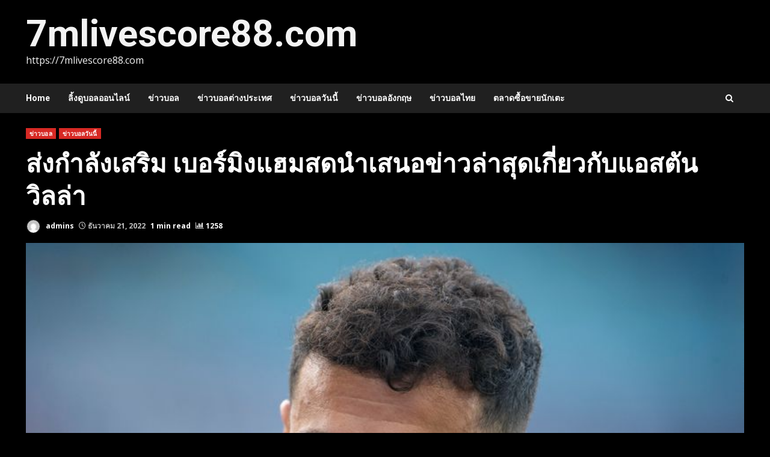

--- FILE ---
content_type: text/html; charset=UTF-8
request_url: https://7mlivescore88.com/%E0%B8%AA%E0%B9%88%E0%B8%87%E0%B8%81%E0%B9%8D%E0%B8%B2%E0%B8%A5%E0%B8%B1%E0%B8%87%E0%B9%80%E0%B8%AA%E0%B8%A3%E0%B8%B4%E0%B8%A1/
body_size: 20091
content:
<!doctype html>
<html lang="th">
<head>
    <meta charset="UTF-8">
    <meta name="viewport" content="width=device-width, initial-scale=1">
    <link rel="profile" href="https://gmpg.org/xfn/11">

    <meta name='robots' content='index, follow, max-image-preview:large, max-snippet:-1, max-video-preview:-1' />

	<!-- This site is optimized with the Yoast SEO plugin v21.8.1 - https://yoast.com/wordpress/plugins/seo/ -->
	<title>ส่งกําลังเสริม มีความรวดเร็วเพราะดูจะออกสตาร์ตนัดแรกที่วิลล่า</title>
	<meta name="description" content="ส่งกําลังเสริม เขายังไม่ได้ลงเล่นภายใต้การคุมทีมของ เอเมรี่ แต่สามารถลงสนามในเกมกับลิเวอร์พูลได้ เนื่องจากตอนนี้เขาได้กลับมาฝึกซ้อม" />
	<link rel="canonical" href="https://7mlivescore88.com/ส่งกําลังเสริม/" />
	<meta property="og:locale" content="th_TH" />
	<meta property="og:type" content="article" />
	<meta property="og:title" content="ส่งกําลังเสริม มีความรวดเร็วเพราะดูจะออกสตาร์ตนัดแรกที่วิลล่า" />
	<meta property="og:description" content="ส่งกําลังเสริม เขายังไม่ได้ลงเล่นภายใต้การคุมทีมของ เอเมรี่ แต่สามารถลงสนามในเกมกับลิเวอร์พูลได้ เนื่องจากตอนนี้เขาได้กลับมาฝึกซ้อม" />
	<meta property="og:url" content="https://7mlivescore88.com/ส่งกําลังเสริม/" />
	<meta property="og:site_name" content="7mlivescore88.com" />
	<meta property="article:published_time" content="2022-12-21T15:54:23+00:00" />
	<meta property="article:modified_time" content="2022-12-21T15:57:19+00:00" />
	<meta property="og:image" content="https://7mlivescore88.com/wp-content/uploads/2022/12/ส่งกําลังเสริม.jpg" />
	<meta property="og:image:width" content="810" />
	<meta property="og:image:height" content="539" />
	<meta property="og:image:type" content="image/jpeg" />
	<meta name="author" content="admins" />
	<meta name="twitter:card" content="summary_large_image" />
	<meta name="twitter:label1" content="Written by" />
	<meta name="twitter:data1" content="admins" />
	<meta name="twitter:label2" content="Est. reading time" />
	<meta name="twitter:data2" content="2 นาที" />
	<script type="application/ld+json" class="yoast-schema-graph">{"@context":"https://schema.org","@graph":[{"@type":"WebPage","@id":"https://7mlivescore88.com/%e0%b8%aa%e0%b9%88%e0%b8%87%e0%b8%81%e0%b9%8d%e0%b8%b2%e0%b8%a5%e0%b8%b1%e0%b8%87%e0%b9%80%e0%b8%aa%e0%b8%a3%e0%b8%b4%e0%b8%a1/","url":"https://7mlivescore88.com/%e0%b8%aa%e0%b9%88%e0%b8%87%e0%b8%81%e0%b9%8d%e0%b8%b2%e0%b8%a5%e0%b8%b1%e0%b8%87%e0%b9%80%e0%b8%aa%e0%b8%a3%e0%b8%b4%e0%b8%a1/","name":"ส่งกําลังเสริม มีความรวดเร็วเพราะดูจะออกสตาร์ตนัดแรกที่วิลล่า","isPartOf":{"@id":"https://7mlivescore88.com/#website"},"primaryImageOfPage":{"@id":"https://7mlivescore88.com/%e0%b8%aa%e0%b9%88%e0%b8%87%e0%b8%81%e0%b9%8d%e0%b8%b2%e0%b8%a5%e0%b8%b1%e0%b8%87%e0%b9%80%e0%b8%aa%e0%b8%a3%e0%b8%b4%e0%b8%a1/#primaryimage"},"image":{"@id":"https://7mlivescore88.com/%e0%b8%aa%e0%b9%88%e0%b8%87%e0%b8%81%e0%b9%8d%e0%b8%b2%e0%b8%a5%e0%b8%b1%e0%b8%87%e0%b9%80%e0%b8%aa%e0%b8%a3%e0%b8%b4%e0%b8%a1/#primaryimage"},"thumbnailUrl":"https://7mlivescore88.com/wp-content/uploads/2022/12/ส่งกําลังเสริม.jpg","datePublished":"2022-12-21T15:54:23+00:00","dateModified":"2022-12-21T15:57:19+00:00","author":{"@id":"https://7mlivescore88.com/#/schema/person/68076dcc7b3a375407d39a4822a44e52"},"description":"ส่งกําลังเสริม เขายังไม่ได้ลงเล่นภายใต้การคุมทีมของ เอเมรี่ แต่สามารถลงสนามในเกมกับลิเวอร์พูลได้ เนื่องจากตอนนี้เขาได้กลับมาฝึกซ้อม","breadcrumb":{"@id":"https://7mlivescore88.com/%e0%b8%aa%e0%b9%88%e0%b8%87%e0%b8%81%e0%b9%8d%e0%b8%b2%e0%b8%a5%e0%b8%b1%e0%b8%87%e0%b9%80%e0%b8%aa%e0%b8%a3%e0%b8%b4%e0%b8%a1/#breadcrumb"},"inLanguage":"th","potentialAction":[{"@type":"ReadAction","target":["https://7mlivescore88.com/%e0%b8%aa%e0%b9%88%e0%b8%87%e0%b8%81%e0%b9%8d%e0%b8%b2%e0%b8%a5%e0%b8%b1%e0%b8%87%e0%b9%80%e0%b8%aa%e0%b8%a3%e0%b8%b4%e0%b8%a1/"]}]},{"@type":"ImageObject","inLanguage":"th","@id":"https://7mlivescore88.com/%e0%b8%aa%e0%b9%88%e0%b8%87%e0%b8%81%e0%b9%8d%e0%b8%b2%e0%b8%a5%e0%b8%b1%e0%b8%87%e0%b9%80%e0%b8%aa%e0%b8%a3%e0%b8%b4%e0%b8%a1/#primaryimage","url":"https://7mlivescore88.com/wp-content/uploads/2022/12/ส่งกําลังเสริม.jpg","contentUrl":"https://7mlivescore88.com/wp-content/uploads/2022/12/ส่งกําลังเสริม.jpg","width":810,"height":539,"caption":"ส่งกําลังเสริม"},{"@type":"BreadcrumbList","@id":"https://7mlivescore88.com/%e0%b8%aa%e0%b9%88%e0%b8%87%e0%b8%81%e0%b9%8d%e0%b8%b2%e0%b8%a5%e0%b8%b1%e0%b8%87%e0%b9%80%e0%b8%aa%e0%b8%a3%e0%b8%b4%e0%b8%a1/#breadcrumb","itemListElement":[{"@type":"ListItem","position":1,"name":"Home","item":"https://7mlivescore88.com/"},{"@type":"ListItem","position":2,"name":"ส่งกําลังเสริม เบอร์มิงแฮมสดนําเสนอข่าวล่าสุดเกี่ยวกับแอสตันวิลล่า"}]},{"@type":"WebSite","@id":"https://7mlivescore88.com/#website","url":"https://7mlivescore88.com/","name":"7mlivescore88.com","description":"https://7mlivescore88.com","potentialAction":[{"@type":"SearchAction","target":{"@type":"EntryPoint","urlTemplate":"https://7mlivescore88.com/?s={search_term_string}"},"query-input":"required name=search_term_string"}],"inLanguage":"th"},{"@type":"Person","@id":"https://7mlivescore88.com/#/schema/person/68076dcc7b3a375407d39a4822a44e52","name":"admins","image":{"@type":"ImageObject","inLanguage":"th","@id":"https://7mlivescore88.com/#/schema/person/image/","url":"https://secure.gravatar.com/avatar/88b485eb8ac923eceb0c3b552ae94011?s=96&d=mm&r=g","contentUrl":"https://secure.gravatar.com/avatar/88b485eb8ac923eceb0c3b552ae94011?s=96&d=mm&r=g","caption":"admins"},"url":"https://7mlivescore88.com/author/admins/"}]}</script>
	<!-- / Yoast SEO plugin. -->


<link rel='dns-prefetch' href='//fonts.googleapis.com' />
<link rel="alternate" type="application/rss+xml" title="7mlivescore88.com &raquo; ฟีด" href="https://7mlivescore88.com/feed/" />
<script type="text/javascript">
window._wpemojiSettings = {"baseUrl":"https:\/\/s.w.org\/images\/core\/emoji\/14.0.0\/72x72\/","ext":".png","svgUrl":"https:\/\/s.w.org\/images\/core\/emoji\/14.0.0\/svg\/","svgExt":".svg","source":{"concatemoji":"https:\/\/7mlivescore88.com\/wp-includes\/js\/wp-emoji-release.min.js?ver=6.2.8"}};
/*! This file is auto-generated */
!function(e,a,t){var n,r,o,i=a.createElement("canvas"),p=i.getContext&&i.getContext("2d");function s(e,t){p.clearRect(0,0,i.width,i.height),p.fillText(e,0,0);e=i.toDataURL();return p.clearRect(0,0,i.width,i.height),p.fillText(t,0,0),e===i.toDataURL()}function c(e){var t=a.createElement("script");t.src=e,t.defer=t.type="text/javascript",a.getElementsByTagName("head")[0].appendChild(t)}for(o=Array("flag","emoji"),t.supports={everything:!0,everythingExceptFlag:!0},r=0;r<o.length;r++)t.supports[o[r]]=function(e){if(p&&p.fillText)switch(p.textBaseline="top",p.font="600 32px Arial",e){case"flag":return s("\ud83c\udff3\ufe0f\u200d\u26a7\ufe0f","\ud83c\udff3\ufe0f\u200b\u26a7\ufe0f")?!1:!s("\ud83c\uddfa\ud83c\uddf3","\ud83c\uddfa\u200b\ud83c\uddf3")&&!s("\ud83c\udff4\udb40\udc67\udb40\udc62\udb40\udc65\udb40\udc6e\udb40\udc67\udb40\udc7f","\ud83c\udff4\u200b\udb40\udc67\u200b\udb40\udc62\u200b\udb40\udc65\u200b\udb40\udc6e\u200b\udb40\udc67\u200b\udb40\udc7f");case"emoji":return!s("\ud83e\udef1\ud83c\udffb\u200d\ud83e\udef2\ud83c\udfff","\ud83e\udef1\ud83c\udffb\u200b\ud83e\udef2\ud83c\udfff")}return!1}(o[r]),t.supports.everything=t.supports.everything&&t.supports[o[r]],"flag"!==o[r]&&(t.supports.everythingExceptFlag=t.supports.everythingExceptFlag&&t.supports[o[r]]);t.supports.everythingExceptFlag=t.supports.everythingExceptFlag&&!t.supports.flag,t.DOMReady=!1,t.readyCallback=function(){t.DOMReady=!0},t.supports.everything||(n=function(){t.readyCallback()},a.addEventListener?(a.addEventListener("DOMContentLoaded",n,!1),e.addEventListener("load",n,!1)):(e.attachEvent("onload",n),a.attachEvent("onreadystatechange",function(){"complete"===a.readyState&&t.readyCallback()})),(e=t.source||{}).concatemoji?c(e.concatemoji):e.wpemoji&&e.twemoji&&(c(e.twemoji),c(e.wpemoji)))}(window,document,window._wpemojiSettings);
</script>
<style type="text/css">
img.wp-smiley,
img.emoji {
	display: inline !important;
	border: none !important;
	box-shadow: none !important;
	height: 1em !important;
	width: 1em !important;
	margin: 0 0.07em !important;
	vertical-align: -0.1em !important;
	background: none !important;
	padding: 0 !important;
}
</style>
	<link rel='stylesheet' id='wp-block-library-css' href='https://7mlivescore88.com/wp-includes/css/dist/block-library/style.min.css?ver=6.2.8' type='text/css' media='all' />
<style id='wp-block-library-theme-inline-css' type='text/css'>
.wp-block-audio figcaption{color:#555;font-size:13px;text-align:center}.is-dark-theme .wp-block-audio figcaption{color:hsla(0,0%,100%,.65)}.wp-block-audio{margin:0 0 1em}.wp-block-code{border:1px solid #ccc;border-radius:4px;font-family:Menlo,Consolas,monaco,monospace;padding:.8em 1em}.wp-block-embed figcaption{color:#555;font-size:13px;text-align:center}.is-dark-theme .wp-block-embed figcaption{color:hsla(0,0%,100%,.65)}.wp-block-embed{margin:0 0 1em}.blocks-gallery-caption{color:#555;font-size:13px;text-align:center}.is-dark-theme .blocks-gallery-caption{color:hsla(0,0%,100%,.65)}.wp-block-image figcaption{color:#555;font-size:13px;text-align:center}.is-dark-theme .wp-block-image figcaption{color:hsla(0,0%,100%,.65)}.wp-block-image{margin:0 0 1em}.wp-block-pullquote{border-bottom:4px solid;border-top:4px solid;color:currentColor;margin-bottom:1.75em}.wp-block-pullquote cite,.wp-block-pullquote footer,.wp-block-pullquote__citation{color:currentColor;font-size:.8125em;font-style:normal;text-transform:uppercase}.wp-block-quote{border-left:.25em solid;margin:0 0 1.75em;padding-left:1em}.wp-block-quote cite,.wp-block-quote footer{color:currentColor;font-size:.8125em;font-style:normal;position:relative}.wp-block-quote.has-text-align-right{border-left:none;border-right:.25em solid;padding-left:0;padding-right:1em}.wp-block-quote.has-text-align-center{border:none;padding-left:0}.wp-block-quote.is-large,.wp-block-quote.is-style-large,.wp-block-quote.is-style-plain{border:none}.wp-block-search .wp-block-search__label{font-weight:700}.wp-block-search__button{border:1px solid #ccc;padding:.375em .625em}:where(.wp-block-group.has-background){padding:1.25em 2.375em}.wp-block-separator.has-css-opacity{opacity:.4}.wp-block-separator{border:none;border-bottom:2px solid;margin-left:auto;margin-right:auto}.wp-block-separator.has-alpha-channel-opacity{opacity:1}.wp-block-separator:not(.is-style-wide):not(.is-style-dots){width:100px}.wp-block-separator.has-background:not(.is-style-dots){border-bottom:none;height:1px}.wp-block-separator.has-background:not(.is-style-wide):not(.is-style-dots){height:2px}.wp-block-table{margin:0 0 1em}.wp-block-table td,.wp-block-table th{word-break:normal}.wp-block-table figcaption{color:#555;font-size:13px;text-align:center}.is-dark-theme .wp-block-table figcaption{color:hsla(0,0%,100%,.65)}.wp-block-video figcaption{color:#555;font-size:13px;text-align:center}.is-dark-theme .wp-block-video figcaption{color:hsla(0,0%,100%,.65)}.wp-block-video{margin:0 0 1em}.wp-block-template-part.has-background{margin-bottom:0;margin-top:0;padding:1.25em 2.375em}
</style>
<style id='global-styles-inline-css' type='text/css'>
body{--wp--preset--color--black: #000000;--wp--preset--color--cyan-bluish-gray: #abb8c3;--wp--preset--color--white: #ffffff;--wp--preset--color--pale-pink: #f78da7;--wp--preset--color--vivid-red: #cf2e2e;--wp--preset--color--luminous-vivid-orange: #ff6900;--wp--preset--color--luminous-vivid-amber: #fcb900;--wp--preset--color--light-green-cyan: #7bdcb5;--wp--preset--color--vivid-green-cyan: #00d084;--wp--preset--color--pale-cyan-blue: #8ed1fc;--wp--preset--color--vivid-cyan-blue: #0693e3;--wp--preset--color--vivid-purple: #9b51e0;--wp--preset--gradient--vivid-cyan-blue-to-vivid-purple: linear-gradient(135deg,rgba(6,147,227,1) 0%,rgb(155,81,224) 100%);--wp--preset--gradient--light-green-cyan-to-vivid-green-cyan: linear-gradient(135deg,rgb(122,220,180) 0%,rgb(0,208,130) 100%);--wp--preset--gradient--luminous-vivid-amber-to-luminous-vivid-orange: linear-gradient(135deg,rgba(252,185,0,1) 0%,rgba(255,105,0,1) 100%);--wp--preset--gradient--luminous-vivid-orange-to-vivid-red: linear-gradient(135deg,rgba(255,105,0,1) 0%,rgb(207,46,46) 100%);--wp--preset--gradient--very-light-gray-to-cyan-bluish-gray: linear-gradient(135deg,rgb(238,238,238) 0%,rgb(169,184,195) 100%);--wp--preset--gradient--cool-to-warm-spectrum: linear-gradient(135deg,rgb(74,234,220) 0%,rgb(151,120,209) 20%,rgb(207,42,186) 40%,rgb(238,44,130) 60%,rgb(251,105,98) 80%,rgb(254,248,76) 100%);--wp--preset--gradient--blush-light-purple: linear-gradient(135deg,rgb(255,206,236) 0%,rgb(152,150,240) 100%);--wp--preset--gradient--blush-bordeaux: linear-gradient(135deg,rgb(254,205,165) 0%,rgb(254,45,45) 50%,rgb(107,0,62) 100%);--wp--preset--gradient--luminous-dusk: linear-gradient(135deg,rgb(255,203,112) 0%,rgb(199,81,192) 50%,rgb(65,88,208) 100%);--wp--preset--gradient--pale-ocean: linear-gradient(135deg,rgb(255,245,203) 0%,rgb(182,227,212) 50%,rgb(51,167,181) 100%);--wp--preset--gradient--electric-grass: linear-gradient(135deg,rgb(202,248,128) 0%,rgb(113,206,126) 100%);--wp--preset--gradient--midnight: linear-gradient(135deg,rgb(2,3,129) 0%,rgb(40,116,252) 100%);--wp--preset--duotone--dark-grayscale: url('#wp-duotone-dark-grayscale');--wp--preset--duotone--grayscale: url('#wp-duotone-grayscale');--wp--preset--duotone--purple-yellow: url('#wp-duotone-purple-yellow');--wp--preset--duotone--blue-red: url('#wp-duotone-blue-red');--wp--preset--duotone--midnight: url('#wp-duotone-midnight');--wp--preset--duotone--magenta-yellow: url('#wp-duotone-magenta-yellow');--wp--preset--duotone--purple-green: url('#wp-duotone-purple-green');--wp--preset--duotone--blue-orange: url('#wp-duotone-blue-orange');--wp--preset--font-size--small: 13px;--wp--preset--font-size--medium: 20px;--wp--preset--font-size--large: 36px;--wp--preset--font-size--x-large: 42px;--wp--preset--spacing--20: 0.44rem;--wp--preset--spacing--30: 0.67rem;--wp--preset--spacing--40: 1rem;--wp--preset--spacing--50: 1.5rem;--wp--preset--spacing--60: 2.25rem;--wp--preset--spacing--70: 3.38rem;--wp--preset--spacing--80: 5.06rem;--wp--preset--shadow--natural: 6px 6px 9px rgba(0, 0, 0, 0.2);--wp--preset--shadow--deep: 12px 12px 50px rgba(0, 0, 0, 0.4);--wp--preset--shadow--sharp: 6px 6px 0px rgba(0, 0, 0, 0.2);--wp--preset--shadow--outlined: 6px 6px 0px -3px rgba(255, 255, 255, 1), 6px 6px rgba(0, 0, 0, 1);--wp--preset--shadow--crisp: 6px 6px 0px rgba(0, 0, 0, 1);}body { margin: 0;--wp--style--global--content-size: 740px;--wp--style--global--wide-size: 1244px; }.wp-site-blocks > .alignleft { float: left; margin-right: 2em; }.wp-site-blocks > .alignright { float: right; margin-left: 2em; }.wp-site-blocks > .aligncenter { justify-content: center; margin-left: auto; margin-right: auto; }.wp-site-blocks > * { margin-block-start: 0; margin-block-end: 0; }.wp-site-blocks > * + * { margin-block-start: 24px; }body { --wp--style--block-gap: 24px; }body .is-layout-flow > *{margin-block-start: 0;margin-block-end: 0;}body .is-layout-flow > * + *{margin-block-start: 24px;margin-block-end: 0;}body .is-layout-constrained > *{margin-block-start: 0;margin-block-end: 0;}body .is-layout-constrained > * + *{margin-block-start: 24px;margin-block-end: 0;}body .is-layout-flex{gap: 24px;}body .is-layout-flow > .alignleft{float: left;margin-inline-start: 0;margin-inline-end: 2em;}body .is-layout-flow > .alignright{float: right;margin-inline-start: 2em;margin-inline-end: 0;}body .is-layout-flow > .aligncenter{margin-left: auto !important;margin-right: auto !important;}body .is-layout-constrained > .alignleft{float: left;margin-inline-start: 0;margin-inline-end: 2em;}body .is-layout-constrained > .alignright{float: right;margin-inline-start: 2em;margin-inline-end: 0;}body .is-layout-constrained > .aligncenter{margin-left: auto !important;margin-right: auto !important;}body .is-layout-constrained > :where(:not(.alignleft):not(.alignright):not(.alignfull)){max-width: var(--wp--style--global--content-size);margin-left: auto !important;margin-right: auto !important;}body .is-layout-constrained > .alignwide{max-width: var(--wp--style--global--wide-size);}body .is-layout-flex{display: flex;}body .is-layout-flex{flex-wrap: wrap;align-items: center;}body .is-layout-flex > *{margin: 0;}body{padding-top: 0px;padding-right: 0px;padding-bottom: 0px;padding-left: 0px;}a:where(:not(.wp-element-button)){text-decoration: none;}.wp-element-button, .wp-block-button__link{background-color: #32373c;border-width: 0;color: #fff;font-family: inherit;font-size: inherit;line-height: inherit;padding: calc(0.667em + 2px) calc(1.333em + 2px);text-decoration: none;}.has-black-color{color: var(--wp--preset--color--black) !important;}.has-cyan-bluish-gray-color{color: var(--wp--preset--color--cyan-bluish-gray) !important;}.has-white-color{color: var(--wp--preset--color--white) !important;}.has-pale-pink-color{color: var(--wp--preset--color--pale-pink) !important;}.has-vivid-red-color{color: var(--wp--preset--color--vivid-red) !important;}.has-luminous-vivid-orange-color{color: var(--wp--preset--color--luminous-vivid-orange) !important;}.has-luminous-vivid-amber-color{color: var(--wp--preset--color--luminous-vivid-amber) !important;}.has-light-green-cyan-color{color: var(--wp--preset--color--light-green-cyan) !important;}.has-vivid-green-cyan-color{color: var(--wp--preset--color--vivid-green-cyan) !important;}.has-pale-cyan-blue-color{color: var(--wp--preset--color--pale-cyan-blue) !important;}.has-vivid-cyan-blue-color{color: var(--wp--preset--color--vivid-cyan-blue) !important;}.has-vivid-purple-color{color: var(--wp--preset--color--vivid-purple) !important;}.has-black-background-color{background-color: var(--wp--preset--color--black) !important;}.has-cyan-bluish-gray-background-color{background-color: var(--wp--preset--color--cyan-bluish-gray) !important;}.has-white-background-color{background-color: var(--wp--preset--color--white) !important;}.has-pale-pink-background-color{background-color: var(--wp--preset--color--pale-pink) !important;}.has-vivid-red-background-color{background-color: var(--wp--preset--color--vivid-red) !important;}.has-luminous-vivid-orange-background-color{background-color: var(--wp--preset--color--luminous-vivid-orange) !important;}.has-luminous-vivid-amber-background-color{background-color: var(--wp--preset--color--luminous-vivid-amber) !important;}.has-light-green-cyan-background-color{background-color: var(--wp--preset--color--light-green-cyan) !important;}.has-vivid-green-cyan-background-color{background-color: var(--wp--preset--color--vivid-green-cyan) !important;}.has-pale-cyan-blue-background-color{background-color: var(--wp--preset--color--pale-cyan-blue) !important;}.has-vivid-cyan-blue-background-color{background-color: var(--wp--preset--color--vivid-cyan-blue) !important;}.has-vivid-purple-background-color{background-color: var(--wp--preset--color--vivid-purple) !important;}.has-black-border-color{border-color: var(--wp--preset--color--black) !important;}.has-cyan-bluish-gray-border-color{border-color: var(--wp--preset--color--cyan-bluish-gray) !important;}.has-white-border-color{border-color: var(--wp--preset--color--white) !important;}.has-pale-pink-border-color{border-color: var(--wp--preset--color--pale-pink) !important;}.has-vivid-red-border-color{border-color: var(--wp--preset--color--vivid-red) !important;}.has-luminous-vivid-orange-border-color{border-color: var(--wp--preset--color--luminous-vivid-orange) !important;}.has-luminous-vivid-amber-border-color{border-color: var(--wp--preset--color--luminous-vivid-amber) !important;}.has-light-green-cyan-border-color{border-color: var(--wp--preset--color--light-green-cyan) !important;}.has-vivid-green-cyan-border-color{border-color: var(--wp--preset--color--vivid-green-cyan) !important;}.has-pale-cyan-blue-border-color{border-color: var(--wp--preset--color--pale-cyan-blue) !important;}.has-vivid-cyan-blue-border-color{border-color: var(--wp--preset--color--vivid-cyan-blue) !important;}.has-vivid-purple-border-color{border-color: var(--wp--preset--color--vivid-purple) !important;}.has-vivid-cyan-blue-to-vivid-purple-gradient-background{background: var(--wp--preset--gradient--vivid-cyan-blue-to-vivid-purple) !important;}.has-light-green-cyan-to-vivid-green-cyan-gradient-background{background: var(--wp--preset--gradient--light-green-cyan-to-vivid-green-cyan) !important;}.has-luminous-vivid-amber-to-luminous-vivid-orange-gradient-background{background: var(--wp--preset--gradient--luminous-vivid-amber-to-luminous-vivid-orange) !important;}.has-luminous-vivid-orange-to-vivid-red-gradient-background{background: var(--wp--preset--gradient--luminous-vivid-orange-to-vivid-red) !important;}.has-very-light-gray-to-cyan-bluish-gray-gradient-background{background: var(--wp--preset--gradient--very-light-gray-to-cyan-bluish-gray) !important;}.has-cool-to-warm-spectrum-gradient-background{background: var(--wp--preset--gradient--cool-to-warm-spectrum) !important;}.has-blush-light-purple-gradient-background{background: var(--wp--preset--gradient--blush-light-purple) !important;}.has-blush-bordeaux-gradient-background{background: var(--wp--preset--gradient--blush-bordeaux) !important;}.has-luminous-dusk-gradient-background{background: var(--wp--preset--gradient--luminous-dusk) !important;}.has-pale-ocean-gradient-background{background: var(--wp--preset--gradient--pale-ocean) !important;}.has-electric-grass-gradient-background{background: var(--wp--preset--gradient--electric-grass) !important;}.has-midnight-gradient-background{background: var(--wp--preset--gradient--midnight) !important;}.has-small-font-size{font-size: var(--wp--preset--font-size--small) !important;}.has-medium-font-size{font-size: var(--wp--preset--font-size--medium) !important;}.has-large-font-size{font-size: var(--wp--preset--font-size--large) !important;}.has-x-large-font-size{font-size: var(--wp--preset--font-size--x-large) !important;}
.wp-block-navigation a:where(:not(.wp-element-button)){color: inherit;}
.wp-block-pullquote{font-size: 1.5em;line-height: 1.6;}
</style>
<link rel='stylesheet' id='aft-icons-css' href='https://7mlivescore88.com/wp-content/themes/darknews-pro/assets/icons/style.css?ver=6.2.8' type='text/css' media='all' />
<link rel='stylesheet' id='bootstrap-css' href='https://7mlivescore88.com/wp-content/themes/darknews-pro/assets/bootstrap/css/bootstrap.min.css?ver=6.2.8' type='text/css' media='all' />
<link rel='stylesheet' id='slick-css-css' href='https://7mlivescore88.com/wp-content/themes/darknews-pro/assets/slick/css/slick.min.css?ver=6.2.8' type='text/css' media='all' />
<link rel='stylesheet' id='sidr-css' href='https://7mlivescore88.com/wp-content/themes/darknews-pro/assets/sidr/css/jquery.sidr.dark.css?ver=6.2.8' type='text/css' media='all' />
<link rel='stylesheet' id='magnific-popup-css' href='https://7mlivescore88.com/wp-content/themes/darknews-pro/assets/magnific-popup/magnific-popup.css?ver=6.2.8' type='text/css' media='all' />
<link rel='stylesheet' id='darknews-google-fonts-css' href='https://fonts.googleapis.com/css?family=Roboto:100,300,400,500,700|Open%20Sans:400,400italic,600,700|Roboto:100,300,400,500,700&#038;subset=latin,latin-ext' type='text/css' media='all' />
<link rel='stylesheet' id='darknews-style-css' href='https://7mlivescore88.com/wp-content/themes/darknews-pro/style.css?ver=6.2.8' type='text/css' media='all' />
<style id='darknews-style-inline-css' type='text/css'>

                body.aft-dark-mode #sidr,
        body.aft-dark-mode,
        body.aft-dark-mode #af-preloader {
            background-color: #000000;
        }
        
                    body.aft-default-mode #sidr,
            body.aft-default-mode #af-preloader {
                background-color: #eeeeee ;
            }
            body.aft-default-mode.custom-background,
            body.aft-default-mode {
                background-color: #eeeeee  ;
            }
        
                    body.aft-default-mode.woocommerce-account .entry-content .woocommerce-MyAccount-navigation ul li.is-active a,
            body.aft-default-mode ul.products li.product .price,
            body.aft-default-mode .entry-content > [class*="wp-block-"] .woocommerce a:not(.has-text-color).button:hover,
            body.aft-default-mode pre .woocommerce,
            body.aft-default-mode .comment-metadata a,
            body.aft-default-mode .comment-meta a,
            body.aft-default-mode .fn a,
            body.aft-default-mode .sidebar-area .wp-block-tag-cloud a, 
            body.aft-default-mode .sidebar-area .tagcloud a,
            body.aft-default-mode .wp-post-author-meta .awpa-display-name a,
            body.aft-default-mode .wp-post-author-meta .wp-post-author-meta-more-posts a,
            body.aft-default-mode .wp_post_author_widget .awpa-display-name,
            body.aft-default-mode .af-breadcrumbs a,
            body.aft-default-mode.widget-title-border-bottom .widget-title .heading-line,
            body.aft-default-mode.widget-title-border-center .widget-title .heading-line,
            body.aft-default-mode.widget-title-border-none .widget-title .heading-line,

            body.aft-default-mode #secondary .darknews-widget ol[class*="wp-block-"] a,
            body.aft-default-mode #secondary .darknews-widget ul[class*="wp-block-"] a,

            body.aft-default-mode.single span.tags-links a,
            body.single-post.aft-default-mode .entry-header .af-post-format i,
            body.aft-default-mode .page-title,
            body.aft-default-mode h1.entry-title,
            body.aft-default-mode .aft-popular-taxonomies-lists ul li a,
            body.aft-default-mode .aft-popular-taxonomies-lists strong,
            body.aft-default-mode #wp-calendar tbody,
            body.aft-default-mode .wp-block-calendar table:where(:not(.has-text-color)) th,
            body.aft-default-mode h3,
            body.aft-default-mode .aft-readmore-wrapper a.aft-readmore,
            body.aft-default-mode footer.site-footer .aft-readmore-wrapper a.aft-readmore,
            body.aft-default-mode .author-links a,
            body.aft-default-mode .main-navigation ul.children li a,
            body.aft-default-mode .nav-links a,
            body.aft-default-mode .read-details .entry-meta span,
            body.aft-default-mode .aft-comment-view-share > span > a,
            body.aft-default-mode h4.af-author-display-name,
            body.aft-default-mode #wp-calendar caption,
            body.aft-default-mode .wp-block-image figcaption,
            body.aft-default-mode ul.trail-items li a,

            body.aft-default-mode .entry-content a,
            body.aft-default-mode .entry-content > [class*="wp-block-"] a:not(.has-text-color),
            body.aft-default-mode .entry-content > ol a,
            body.aft-default-mode .entry-content > ul a,
            body.aft-default-mode .entry-content > p a,
            body.aft-default-mode #sidr,
            body.aft-default-mode {
                color: #404040;
            }
            body.single-post.aft-default-mode .entry-header .af-post-format i{
                border-color: #404040;
            }

        
                    
            body .darknews-header .top-header{
            background-color: #202020;
            }

        
        
            body .darknews-header.header-layout-centered .search-icon:visited,
            body .darknews-header.header-layout-centered .search-icon:hover,
            body .darknews-header.header-layout-centered .search-icon:focus,
            body .darknews-header.header-layout-centered .search-icon:active,
            body .darknews-header.header-layout-centered .search-icon,
            body .darknews-header .date-bar-left,
            body .darknews-header .top-header{
            color: #ffffff;
            }

            body .header-layout-compressed-full .offcanvas-menu span,
            body .header-layout-centered .offcanvas-menu span{
            background-color: #ffffff;
            }

            body .darknews-header .aft-small-social-menu ul li a{
            color: #ffffff ;
            }

        
                    body.aft-dark-mode legend,
            body.aft-dark-mode.woocommerce-account .entry-content .woocommerce-MyAccount-navigation ul li.is-active a,
            body.aft-dark-mode ul.products li.product .price,
            body.aft-dark-mode pre .woocommerce,
            body.aft-dark-mode .fn a,
            body.aft-dark-mode .comment-metadata a,
            body.aft-dark-mode .sidebar-area .wp-block-tag-cloud a,
            body.aft-dark-mode .sidebar-area .tagcloud a,
            body.aft-dark-mode .wp_post_author_widget .awpa-display-name,
            body.aft-dark-mode .af-breadcrumbs a,
            body.aft-dark-mode.widget-title-border-bottom .widget-title .heading-line,
            body.aft-dark-mode.widget-title-border-center .widget-title .heading-line,
            body.aft-dark-mode.widget-title-border-none .widget-title .heading-line,

            body.aft-dark-mode #secondary .darknews-widget ol[class*="wp-block-"] a,
            body.aft-dark-mode #secondary .darknews-widget ul[class*="wp-block-"] a,

            body.aft-dark-mode.single span.tags-links a,
            body.single-post.aft-dark-mode .entry-header .af-post-format i,
            body.aft-dark-mode .page-title,
            body.aft-dark-mode h1.entry-title,
            body.aft-dark-mode ul.trail-items li:after,
            body.aft-dark-mode .aft-popular-taxonomies-lists ul li a,
            body.aft-dark-mode .aft-popular-taxonomies-lists strong,
            body.aft-dark-mode .wp-block-calendar table:where(:not(.has-text-color)) th,

            body.aft-dark-mode #wp-calendar tbody,
            body.aft-dark-mode .entry-meta span,
            body.aft-dark-mode h3,
            body.aft-dark-mode .color-pad #wp-calendar caption,
            body.aft-dark-mode .aft-readmore-wrapper a.aft-readmore,
            body.aft-dark-mode footer.site-footer .aft-readmore-wrapper a.aft-readmore,

            body.aft-dark-mode .wp-post-author-meta .awpa-display-name a,
            body.aft-dark-mode .wp-post-author-meta .awpa-display-name a:visited,
            body.aft-dark-mode .posts-author a,
            body.aft-dark-mode .posts-author a:visited,
            body.aft-dark-mode .author-links a,
            body.aft-dark-mode .nav-links a,
            body.aft-dark-mode .read-details .entry-meta span,
            body.aft-dark-mode .aft-comment-view-share > span > a,
            body.aft-dark-mode h4.af-author-display-name,
            body.aft-dark-mode #wp-calendar caption,
            body.aft-dark-mode .wp-block-image figcaption,
            body.aft-dark-mode ul.trail-items li a,

            body.aft-dark-mode .entry-content a,
            body.aft-dark-mode .entry-content > [class*="wp-block-"] a:not(.has-text-color),
            body.aft-dark-mode .entry-content > ol a,
            body.aft-dark-mode .entry-content > ul a,
            body.aft-dark-mode .entry-content > p a,
            body.aft-dark-mode #sidr,
            body.aft-dark-mode, 
            body.aft-dark-mode .color-pad{
                color: #ffffff;
            }
            body.aft-dark-mode .wp-post-author-meta a,
            body.single-post.aft-dark-mode .entry-header .af-post-format i{
                border-color: #ffffff;
            }

        
                    .woocommerce span.onsale,
            .woocommerce #respond input#submit.disabled, 
            .woocommerce #respond input#submit:disabled, 
            .woocommerce #respond input#submit:disabled[disabled], 
            .woocommerce a.button.disabled, 
            .woocommerce a.button:disabled, 
            .woocommerce a.button:disabled[disabled], 
            .woocommerce button.button.disabled, 
            .woocommerce button.button:disabled, 
            .woocommerce button.button:disabled[disabled], 
            .woocommerce input.button.disabled, 
            .woocommerce input.button:disabled, 
            .woocommerce input.button:disabled[disabled],
            .woocommerce #respond input#submit, 
            .woocommerce a.button, 
            .woocommerce button.button, 
            .woocommerce input.button,
            .woocommerce #respond input#submit.alt, 
            .woocommerce a.button.alt, 
            .woocommerce button.button.alt, 
            .woocommerce input.button.alt,

            .widget-title-fill-and-border .wp-block-search__label,
            .widget-title-fill-and-no-border .wp-block-search__label,
            .widget-title-fill-and-border .wp-block-group .wp-block-heading,
            .widget-title-fill-and-no-border .wp-block-group .wp-block-heading,

            .widget-title-fill-and-border .wp_post_author_widget .widget-title .header-after,
            .widget-title-fill-and-no-border .wp_post_author_widget .widget-title .header-after,

            footer .aft-small-social-menu ul li a:hover, 
            header .top-header .aft-small-social-menu ul li a:hover,
            .darknews_author_info_widget .aft-small-social-menu ul li a:hover,
            footer .aft-small-social-menu ul li a:hover,
            body.widget-title-border-center .widget-title .heading-line-before,
            body.widget-title-border-bottom .header-after1 .heading-line-before, 
            body.widget-title-border-bottom .widget-title .heading-line-before,
            body .af-cat-widget-carousel a.darknews-categories.category-color-1,
            .widget-title-fill-and-no-border .widget-title .heading-line, 
            .widget-title-fill-and-border .widget-title .heading-line, 
            .widget-title-border-bottom .wp-block-search__label::before,
            .widget-title-border-bottom .wp-block-group .wp-block-heading::before,
            .widget-title-border-bottom .wp_post_author_widget .widget-title .header-after::before,
            .widget-title-border-center .wp-block-search__label::before,
            .widget-title-border-center .wp-block-group .wp-block-heading::before,
            .widget-title-border-center .wp_post_author_widget .widget-title .heading-line-before,
            .widget-title-border-center .wp_post_author_widget .widget-title .header-after::before,

            .aft-posts-tabs-panel .nav-tabs>li>a.active, 
            .aft-main-banner-wrapper .widget-title .heading-line,
            a.sidr-class-sidr-button-close,

            .widget-title-fill-and-border .wp-block-search__label::before,
            .widget-title-fill-and-border .wp-block-group .wp-block-heading::before,

            body.aft-dark-mode .is-style-fill a.wp-block-button__link:not(.has-text-color), 
            body.aft-default-mode .is-style-fill a.wp-block-button__link:not(.has-text-color),

            body.aft-default-mode.woocommerce span.onsale,
            body.aft-dark-mode input[type="button"],
            body.aft-dark-mode input[type="reset"],
            body.aft-dark-mode input[type="submit"],
            body.aft-dark-mode .inner-suscribe input[type=submit],
            body.aft-default-mode input[type="button"],
            body.aft-default-mode input[type="reset"],
            body.aft-default-mode input[type="submit"],
            .wp-block-search__button,
            body.aft-default-mode .inner-suscribe input[type=submit],
            .af-youtube-slider .af-video-wrap .af-bg-play i,
            .af-youtube-video-list .entry-header-yt-video-wrapper .af-yt-video-play i,
            body .btn-style1 a:visited,
            body .btn-style1 a,
            body .darknews-pagination .nav-links .page-numbers.current,
            body #scroll-up,
            .aft-readmore-wrapper a.aft-readmore:hover,
            body.aft-dark-mode .aft-readmore-wrapper a.aft-readmore:hover, 
            footer.site-footer .aft-readmore-wrapper a.aft-readmore:hover,
            .aft-readmore-wrapper a.aft-readmore:hover,
            .read-img .trending-no,
            body .trending-posts-vertical .trending-no{
            background-color: #eaa109;
            }

            .grid-design-texts-over-image .aft-readmore-wrapper a.aft-readmore:hover, 
            .aft-readmore-wrapper a.aft-readmore:hover,
            body.aft-dark-mode .aft-readmore-wrapper a.aft-readmore:hover, 
            body.aft-default-mode .aft-readmore-wrapper a.aft-readmore:hover, 

            body.single .entry-header .aft-post-excerpt-and-meta .post-excerpt,
            .aft-posts-tabs-panel .nav-tabs, 
            .widget-title-fill-and-border .widget-title,
            body.aft-dark-mode.single span.tags-links a:hover,
            .darknews-pagination .nav-links .page-numbers.current,
            .aft-readmore-wrapper a.aft-readmore:hover,
            p.awpa-more-posts a:hover{
            border-color: #eaa109;
            }
            body.aft-dark-mode .is-style-outline a.wp-block-button__link:not(.has-text-color), 
            body.aft-default-mode .is-style-outline a.wp-block-button__link:not(.has-text-color),
            .wp-post-author-meta .wp-post-author-meta-more-posts a.awpa-more-posts:hover{
                border-color: #eaa109;
            }
            #scroll-up::after,
            .aft-dark-mode #loader,
            .aft-default-mode #loader {
                border-bottom-color: #eaa109;
            }
            body.aft-dark-mode .is-style-outline a.wp-block-button__link:not(.has-text-color), 
            body.aft-default-mode .is-style-outline a.wp-block-button__link:not(.has-text-color),
            body.aft-default-mode #secondary .darknews-widget ol[class*="wp-block-"] a:hover,
            body.aft-default-mode #secondary .darknews-widget ul[class*="wp-block-"] a:hover,
            body.aft-dark-mode #secondary .darknews-widget ol[class*="wp-block-"] a:hover,
            body.aft-dark-mode #secondary .darknews-widget ul[class*="wp-block-"] a:hover,
            .widget_text a ,
            body.aft-default-mode .sidebar-area .wp-block-tag-cloud a:hover,
            body.aft-default-mode .site-footer .wp-block-tag-cloud a:hover, 
            body.aft-default-mode .site-footer .tagcloud a:hover,
            .wp_post_author_widget .wp-post-author-meta .awpa-display-name a:hover, 
            body.aft-dark-mode .sidebar-area .wp-block-tag-cloud a:hover,
            body.aft-dark-mode .site-footer .wp-block-tag-cloud a:hover, 
            body.aft-dark-mode .site-footer .tagcloud a:hover,
            .wp-post-author-meta .wp-post-author-meta-more-posts a.awpa-more-posts:hover,
            body.aft-default-mode .af-breadcrumbs a:hover,
            body.aft-dark-mode .af-breadcrumbs a:hover,
            .aft-default-mode .site-footer .wp-calendar-nav a,
            body.aft-dark-mode .wp-calendar-nav a,
            body .entry-content > [class*="wp-block-"] a:not(.has-text-color),
            body .entry-content > ul a,
            body .entry-content > ol a,
            body .entry-content > p a ,
            body p.logged-in-as a,
            a,  a:visited,  a:hover,  a:focus,  a:active,
            body.aft-default-mode .tagcloud a:hover,
            body.aft-default-mode.single span.tags-links a:hover,
            body.aft-default-mode p.awpa-more-posts a:hover,
            body.aft-default-mode p.awpa-website a:hover ,
            body.aft-default-mode .wp-post-author-meta .awpa-display-name a:hover,
            body.aft-default-mode .widget ul.menu >li a:hover,
            body.aft-default-mode .nav-links a:hover,
            body.aft-default-mode ul.trail-items li a:hover,
            body.aft-dark-mode .wp-post-author-meta .awpa-display-name a:hover,
            body.aft-dark-mode .tagcloud a:hover,
            body.aft-dark-mode.single span.tags-links a:hover,
            body.aft-dark-mode p.awpa-more-posts a:hover,
            body.aft-dark-mode p.awpa-website a:hover ,
            body.aft-dark-mode .widget ul.menu >li a:hover,
            body.aft-dark-mode .nav-links a:hover,
            body.aft-dark-mode ul.trail-items li a:hover,
            .site-footer .secondary-footer a:hover,
            body.aft-default-mode .comment-meta a:hover,
            body.aft-dark-mode .comment-meta a:hover,
            body.aft-default-mode .fn a:hover,
            body.aft-dark-mode .fn a:hover,
            body.aft-dark-mode .entry-content a:hover,
            body.aft-dark-mode .entry-content > [class*="wp-block-"] a:not(.has-text-color):hover,
            body.aft-dark-mode .entry-content > ol a:hover,
            body.aft-dark-mode .entry-content > ul a:hover,
            body.aft-dark-mode .entry-content > p a:hover,
            body.aft-default-mode .entry-content a:hover,
            body.aft-default-mode .entry-content > [class*="wp-block-"] a:not(.has-text-color):hover,
            body.aft-default-mode .entry-content > ol a:hover,
            body.aft-default-mode .entry-content > ul a:hover,
            body.aft-default-mode .entry-content > p a:hover,
            .comment-metadata a{
            color:#eaa109;
            }   

            @media only screen and (min-width: 992px){
                body.aft-default-mode .darknews-header .main-navigation .menu-desktop > ul > li:hover > a:before,
                body.aft-default-mode .darknews-header .main-navigation .menu-desktop > ul > li.current-menu-item > a:before {
                background-color: #eaa109;
                }
            }
        
                    .woocommerce-product-search button[type="submit"], input.search-submit{
                background-color: #eaa109;
            }
            #wp-calendar tbody td a,
            body.aft-dark-mode #wp-calendar tbody td#today,
            body.aft-default-mode #wp-calendar tbody td#today,
            body .entry-content > [class*="wp-block-"] a:not(.has-text-color),
            body .entry-content > ul a, body .entry-content > ul a:visited,
            body .entry-content > ol a, body .entry-content > ol a:visited,
            body .entry-content > p a, body .entry-content > p a:visited
            {
            color: #eaa109;
            }
            .woocommerce-product-search button[type="submit"], input.search-submit,
            body.single span.tags-links a:hover{
            border-color: #eaa109;
            }

            @media only screen and (min-width: 993px){
                .main-navigation .menu-desktop > li.current-menu-item::after, 
                .main-navigation .menu-desktop > ul > li.current-menu-item::after, 
                .main-navigation .menu-desktop > li::after, .main-navigation .menu-desktop > ul > li::after{
                    background-color: #eaa109;
                }
            }
        
                    .woocommerce #respond input#submit.disabled, 
            .woocommerce #respond input#submit:disabled, 
            .woocommerce #respond input#submit:disabled[disabled], 
            .woocommerce a.button.disabled, 
            .woocommerce a.button:disabled, 
            .woocommerce a.button:disabled[disabled], 
            .woocommerce button.button.disabled, 
            .woocommerce button.button:disabled, 
            .woocommerce button.button:disabled[disabled], 
            .woocommerce input.button.disabled, 
            .woocommerce input.button:disabled, 
            .woocommerce input.button:disabled[disabled],
            .woocommerce #respond input#submit, 
            .woocommerce a.button, 
            body .entry-content > [class*="wp-block-"] .woocommerce a:not(.has-text-color).button,
            .woocommerce button.button, 
            .woocommerce input.button,
            .woocommerce #respond input#submit.alt, 
            .woocommerce a.button.alt, 
            .woocommerce button.button.alt, 
            .woocommerce input.button.alt,

            .widget-title-fill-and-border .wp-block-group .wp-block-heading,
            .widget-title-fill-and-no-border .wp-block-group .wp-block-heading,
            .widget-title-fill-and-no-border .wp-block-search__label,
            .widget-title-fill-and-border .wp-block-search__label,

            .widget-title-fill-and-border .wp_post_author_widget .widget-title .header-after,
            .widget-title-fill-and-no-border .wp_post_author_widget .widget-title .header-after,

            body.aft-dark-mode .is-style-fill a.wp-block-button__link:not(.has-text-color), 
            body.aft-default-mode .is-style-fill a.wp-block-button__link:not(.has-text-color),
            
            body .darknews-pagination .nav-links .page-numbers.current,
            body.aft-default-mode .grid-design-texts-over-image .aft-readmore-wrapper a.aft-readmore:hover,
            .grid-design-texts-over-image .aft-readmore-wrapper a.aft-readmore:hover, 
            body.aft-dark-mode .grid-design-texts-over-image .aft-readmore-wrapper a.aft-readmore:hover,
            .aft-readmore-wrapper a.aft-readmore:hover,
            body.aft-dark-mode .aft-readmore-wrapper a.aft-readmore:hover, 
            body.aft-default-mode .aft-readmore-wrapper a.aft-readmore:hover, 
            footer.site-footer .aft-readmore-wrapper a.aft-readmore:hover,
            body .af-cat-widget-carousel a.darknews-categories.category-color-1,
            .widget-title-fill-and-no-border .widget-title .heading-line, 
            .widget-title-fill-and-border .widget-title .heading-line, 
            .aft-posts-tabs-panel .nav-tabs>li>a.active, 
            .aft-main-banner-wrapper .widget-title .heading-line,

            .af-youtube-slider .af-video-wrap .af-hide-iframe i,
            .af-youtube-video-list .entry-header-yt-video-wrapper .af-yt-video-play i,
            .woocommerce-product-search button[type="submit"], input.search-submit,
            body.aft-default-mode button,
            body.aft-default-mode input[type="button"],
            body.aft-default-mode input[type="reset"],
            body.aft-default-mode input[type="submit"],
            body.aft-dark-mode button,
            body.aft-dark-mode button .search-icon,
            body.aft-dark-mode button .search-icon:hover,
            body.aft-dark-mode input[type="button"],
            body.aft-dark-mode input[type="reset"],
            body.aft-dark-mode input[type="submit"],
            .read-img .trending-no,
            .search-icon,.search-icon:visited, .search-icon:hover, .search-icon:focus, .search-icon:active,
            body .trending-posts-vertical .trending-no,
            body.aft-dark-mode .btn-style1 a,
            body.aft-default-mode .btn-style1 a,
            body.aft-dark-mode #scroll-up ,
            body.aft-default-mode #scroll-up {
            color: #ffffff;
            }
            body.aft-dark-mode #scroll-up::before {
                content: "";
                border-bottom-color: #ffffff;
            }
            a.sidr-class-sidr-button-close::before, a.sidr-class-sidr-button-close::after {
                background-color: #ffffff;
            }

        
                    body.aft-dark-mode.af-boxed-layout .af-whole-wrapper{
                background-color: #111111;
            }

        
                    body.aft-default-mode.af-boxed-layout .af-whole-wrapper{
                background-color: #f9f9f9;
            }
        
        
            body:not(.home) .header-layout-compressed-full .full-width.af-transparent-head .af-for-transparent .main-navigation .menu > ul > li > a,
            body .header-layout-compressed .compress-bar-mid .date-bar-mid,
            body .main-navigation ul.menu > li > a,
            body .darknews-header:not(.header-layout-centered) .search-icon:visited,
            body .darknews-header:not(.header-layout-centered) .search-icon:hover,
            body .darknews-header:not(.header-layout-centered) .search-icon:focus,
            body .darknews-header:not(.header-layout-centered) .search-icon:active,
            body .darknews-header:not(.header-layout-centered) .search-icon{
            color: #ffffff;
            }

            body .header-layout-default .offcanvas-menu span,
            body .ham:before,
            body .ham:after,
            body .ham{
            background-color: #ffffff;
            }
            @media screen and (max-width: 990px){
                body .darknews-header.header-layout-centered .search-watch.aft-show-on-mobile .search-icon{
                    color: #ffffff;
                }
            }
        
                    body div#main-navigation-bar{
            background-color: #202020;
            }
        

                    body .main-navigation .menu-description {
            background-color: #d72924 ;
            }
            body .main-navigation .menu-description:after{
            border-top-color: #d72924 ;
            }
        
                    body .main-navigation .menu-description {
            color: #ffffff;
            }
        
                    body.aft-dark-mode .banner-exclusive-posts-wrapper a,
            body.aft-dark-mode .banner-exclusive-posts-wrapper a:visited,
            body.aft-dark-mode .featured-category-item .read-img a,

            body.aft-dark-mode .wp-block-group .wp-block-latest-comments li.wp-block-latest-comments__comment a, 
            body.aft-dark-mode .wp-block-group .wp-block-group ul li a,
            body.aft-dark-mode .wp-block-group .wp-block-latest-posts.wp-block-latest-posts__list li a,
            body.aft-dark-mode .widget > ul > li .comment-author-link,
            body.aft-dark-mode .widget ul.menu >li a,
            body.aft-dark-mode .widget > ul > li a,
            body.aft-dark-mode .read-title h2 a ,
            body.aft-dark-mode .read-title h4 a {
                color: #ffffff;
            }
        
                    body.aft-default-mode .banner-exclusive-posts-wrapper a,
            body.aft-default-mode .banner-exclusive-posts-wrapper a:visited,
            body.aft-default-mode .featured-category-item .read-img a,

            body.aft-default-mode .widget > ul > li .comment-author-link,
            body.aft-default-mode .widget ul.menu >li a,
            body.aft-default-mode .wp-block-group .wp-block-latest-comments li.wp-block-latest-comments__comment a, 
            body.aft-default-mode .wp-block-group .wp-block-group ul li a,
            body.aft-default-mode .wp-block-group .wp-block-latest-posts.wp-block-latest-posts__list li a,
            body.aft-default-mode .widget > ul > li a,
            body.aft-default-mode .read-title h2 a ,
            body.aft-default-mode .read-title h4 a {
            color: #404040;
            }
        

                    body.aft-default-mode .grid-design-texts-over-image .aft-readmore-wrapper a.aft-readmore,
            .grid-design-texts-over-image .aft-readmore-wrapper a.aft-readmore, 
            body.aft-dark-mode .grid-design-texts-over-image .aft-readmore-wrapper a.aft-readmore,

            body.aft-dark-mode .af-main-banner-thumb-posts .small-grid-style .af-sec-post:first-child .read-details .read-title h4 a,
            body.aft-dark-mode .site-footer .color-pad .grid-design-texts-over-image .read-details .entry-meta span a,
            body.aft-dark-mode .site-footer .color-pad .grid-design-texts-over-image .read-details .entry-meta span,
            body.aft-dark-mode .site-footer .color-pad .grid-design-texts-over-image .read-title h4 a,
            body.aft-dark-mode .site-footer .color-pad .grid-design-texts-over-image .read-details,
            body.aft-dark-mode .grid-design-texts-over-image .read-details .entry-meta span a,
            body.aft-dark-mode .grid-design-texts-over-image .read-details .entry-meta span,
            body.aft-dark-mode .grid-design-texts-over-image .read-title h4 a,
            body.aft-dark-mode .grid-design-texts-over-image .read-details,
            body.aft-default-mode .af-main-banner-thumb-posts .small-grid-style .af-sec-post:first-child .read-details .read-title h4 a,
            body.aft-default-mode .site-footer .color-pad .grid-design-texts-over-image .read-details .entry-meta span a,
            body.aft-default-mode .site-footer .color-pad .grid-design-texts-over-image .read-details .entry-meta span,
            body.aft-default-mode .site-footer .color-pad .grid-design-texts-over-image .read-title h4 a,
            body.aft-default-mode .site-footer .color-pad .grid-design-texts-over-image .read-details,
            body.aft-default-mode .grid-design-texts-over-image .read-details .entry-meta span a,
            body.aft-default-mode .grid-design-texts-over-image .read-details .entry-meta span,
            body.aft-default-mode .grid-design-texts-over-image .read-title h4 a,
            body.aft-default-mode .grid-design-texts-over-image .read-details{
            color: #ffffff;
            }
        
                    body .darknews-header.header-layout-compressed-full div.custom-menu-link > a,
            body .darknews-header.header-layout-centered div.custom-menu-link > a,
            body .darknews-header.header-layout-centered .top-bar-right div.custom-menu-link > a,
            body .darknews-header.header-layout-compressed-full .top-bar-right div.custom-menu-link > a,
            body .darknews-header.header-layout-default .search-watch div.custom-menu-link > a{
            background: #d72924 ;
            }
        
                    body .exclusive-posts .exclusive-now{
            background: #d72924 ;
            }
        

                    .aft-dark-mode .mailchimp-block,
            body .mailchimp-block{
            background-color: #202020;
            }
        
                    body .mailchimp-block, .mailchimp-block .block-title{
                color: #ffffff;
            }
        

                    body.aft-dark-mode footer.site-footer,
            body footer.site-footer{
            background-color: #202020;
            }
        
                    body.aft-default-mode.widget-title-border-bottom .site-footer .widget-title .heading-line,
            body.aft-default-mode.widget-title-border-center .site-footer .widget-title .heading-line,
            body.aft-default-mode.widget-title-border-none .site-footer .widget-title .heading-line,
            body.aft-dark-mode.widget-title-border-bottom .site-footer .widget-title .heading-line,
            body.aft-dark-mode.widget-title-border-center .site-footer .widget-title .heading-line,
            body.aft-dark-mode.widget-title-border-none .site-footer .widget-title .heading-line,

            body.aft-default-mode .site-footer .wp-block-tag-cloud a, 
            body.aft-default-mode .site-footer .tagcloud a,
            footer.site-footer #wp-calendar thead,
            body.aft-dark-mode .site-footer .wp-block-calendar table:where(:not(.has-text-color)) th,
            body.aft-dark-mode .site-footer #wp-calendar tbody,
            body.aft-default-mode .site-footer #wp-calendar tbody,
            body.aft-default-mode .site-footer .aft-small-social-menu ul li a,
            body.aft-dark-mode .site-footer .aft-small-social-menu ul li a,
            body.aft-dark-mode .site-footer .tagcloud a,
            body.aft-dark-mode .site-footer #wp-calendar caption,
            body.aft-dark-mode .site-footer .widget-area.color-pad .widget > ul > li, 
            body .site-footer .wp-block-group .wp-block-latest-comments li.wp-block-latest-comments__comment a, 
            body .site-footer .wp-block-group .wp-block-group ul li a,
            body .site-footer .wp-block-group .wp-block-latest-posts.wp-block-latest-posts__list li a,
            body .site-footer .widget ul.menu >li a,
            body .site-footer .widget > ul > li a,
            body .site-footer h4.af-author-display-name,
            body .site-footer .darknews_tabbed_posts_widget .nav-tabs > li > a,
            body .site-footer .color-pad .entry-meta span a,
            body .site-footer .color-pad .entry-meta span,
            body .site-footer .color-pad .read-title h4 a,
            body .site-footer #wp-calendar caption,
            body .site-footer .header-after1,
            body .site-footer .widget-title,
            body .site-footer .widget ul li,
            body .site-footer .color-pad ,
            body .site-footer a,
            body .site-footer a:visited,
            body .site-footer ,
            body footer.site-footer{
            color: #ffffff;
            }

        
                    body.aft-dark-mode .site-info,
            body.aft-default-mode .site-info{
            background-color: #202020;
            }
        
                    body.aft-dark-mode .site-info .color-pad a,
            body.aft-dark-mode .site-info .color-pad,
            body.aft-default-mode .site-info .color-pad a,
            body.aft-default-mode .site-info .color-pad{
            color: #ffffff;
            }
        
                    .widget-title-border-bottom .widget-title.category-color-1 .heading-line-before,
            .widget-title-border-center .widget-title.category-color-1 .heading-line-before,
            .widget-title-fill-and-no-border .widget-title.category-color-1 .heading-line, 
            .widget-title-fill-and-border .widget-title.category-color-1 .heading-line,

            body .af-cat-widget-carousel a.darknews-categories.category-color-1{
                background-color: #d72924 ;
            }
            .widget-title-fill-and-border .widget-title.category-color-1{
                border-color: #d72924 ;
            }
                            .widget-title-fill-and-no-border .widget-title.category-color-1 .heading-line, 
            .widget-title-fill-and-border .widget-title.category-color-1 .heading-line,

            body a.darknews-categories.category-color-1 ,
            body .af-cat-widget-carousel a.darknews-categories.category-color-1{
                color: #ffffff ;
            }
        
                    .widget-title-border-bottom .widget-title.category-color-2 .heading-line-before,
            .widget-title-border-center .widget-title.category-color-2 .heading-line-before,
            .widget-title-fill-and-no-border .widget-title.category-color-2 .heading-line, 
            .widget-title-fill-and-border .widget-title.category-color-2 .heading-line,

            body .af-cat-widget-carousel a.darknews-categories.category-color-2{
                background-color: #0987f5;
            }
            .widget-title-fill-and-border .widget-title.category-color-2{
                border-color: #0987f5;
            }
                            .widget-title-fill-and-no-border .widget-title.category-color-2 .heading-line, 
            .widget-title-fill-and-border .widget-title.category-color-2 .heading-line,

            body a.darknews-categories.category-color-2 ,
            body .af-cat-widget-carousel a.darknews-categories.category-color-2{
                color: #ffffff;
            }
        
                    .widget-title-border-bottom .widget-title.category-color-3 .heading-line-before,
            .widget-title-border-center .widget-title.category-color-3 .heading-line-before,
            .widget-title-fill-and-no-border .widget-title.category-color-3 .heading-line, 
            .widget-title-fill-and-border .widget-title.category-color-3 .heading-line,

            body .af-cat-widget-carousel a.darknews-categories.category-color-3{
                background-color: #4a4a4a;
            }
            .widget-title-fill-and-border .widget-title.category-color-3{
                border-color: #4a4a4a;
            }
                            .widget-title-fill-and-no-border .widget-title.category-color-3 .heading-line, 
            .widget-title-fill-and-border .widget-title.category-color-3 .heading-line,

            body a.darknews-categories.category-color-3 ,
            body .af-cat-widget-carousel a.darknews-categories.category-color-3{
                color: #ffffff;
            }
        
                    .widget-title-border-bottom .widget-title.category-color-4 .heading-line-before,
            .widget-title-border-center .widget-title.category-color-4 .heading-line-before,
            .widget-title-fill-and-no-border .widget-title.category-color-4 .heading-line, 
            .widget-title-fill-and-border .widget-title.category-color-4 .heading-line,

            body .af-cat-widget-carousel a.darknews-categories.category-color-4{
                background-color: #46af4b;
            }
            .widget-title-fill-and-border .widget-title.category-color-4{
                border-color: #46af4b;
            }
                            .widget-title-fill-and-no-border .widget-title.category-color-4 .heading-line, 
            .widget-title-fill-and-border .widget-title.category-color-4 .heading-line,

            body a.darknews-categories.category-color-4 ,
            body .af-cat-widget-carousel a.darknews-categories.category-color-4{
                color: #ffffff;
            }
        
                    .widget-title-border-bottom .widget-title.category-color-5 .heading-line-before,
            .widget-title-border-center .widget-title.category-color-5 .heading-line-before,
            .widget-title-fill-and-no-border .widget-title.category-color-5 .heading-line, 
            .widget-title-fill-and-border .widget-title.category-color-5 .heading-line,

            body .af-cat-widget-carousel a.darknews-categories.category-color-5{
                background-color: #ea8d03;
            }
            .widget-title-fill-and-border .widget-title.category-color-5{
                border-color: #ea8d03;
            }
                            .widget-title-fill-and-no-border .widget-title.category-color-5 .heading-line, 
            .widget-title-fill-and-border .widget-title.category-color-5 .heading-line,

            body a.darknews-categories.category-color-5 ,
            body .af-cat-widget-carousel a.darknews-categories.category-color-5{
                color: #ffffff;
            }
        
                    .widget-title-border-bottom .widget-title.category-color-6 .heading-line-before,
            .widget-title-border-center .widget-title.category-color-6 .heading-line-before,
            .widget-title-fill-and-no-border .widget-title.category-color-6 .heading-line, 
            .widget-title-fill-and-border .widget-title.category-color-6 .heading-line,

            body .af-cat-widget-carousel a.darknews-categories.category-color-6{
                background-color: #ff5722;
            }
            .widget-title-fill-and-border .widget-title.category-color-6{
                border-color: #ff5722;
            }
                            .widget-title-fill-and-no-border .widget-title.category-color-6 .heading-line, 
            .widget-title-fill-and-border .widget-title.category-color-6 .heading-line,

            body a.darknews-categories.category-color-6 ,
            body .af-cat-widget-carousel a.darknews-categories.category-color-6{
                color: #ffffff;
            }
        
                    .widget-title-border-bottom .widget-title.category-color-7 .heading-line-before,
            .widget-title-border-center .widget-title.category-color-7 .heading-line-before,
            .widget-title-fill-and-no-border .widget-title.category-color-7 .heading-line, 
            .widget-title-fill-and-border .widget-title.category-color-7 .heading-line,

            body .af-cat-widget-carousel a.darknews-categories.category-color-7{
                background-color: #9c27b0;
            }
            .widget-title-fill-and-border .widget-title.category-color-7{
                border-color: #9c27b0;
            }
                            .widget-title-fill-and-no-border .widget-title.category-color-7 .heading-line, 
            .widget-title-fill-and-border .widget-title.category-color-7 .heading-line,

            body a.darknews-categories.category-color-7 ,
            body .af-cat-widget-carousel a.darknews-categories.category-color-7{
                color: #ffffff;
            }
        

                    .site-title {
            font-family: Roboto;
            }
        
                    body,
            button,
            input,
            select,
            optgroup,
            .cat-links li a,
            .min-read,
            .af-social-contacts .social-widget-menu .screen-reader-text,
            textarea {
            font-family: Open Sans;
            }
        
                    .wp-block-search__label,
            div.custom-menu-link > a,
            .aft-main-banner-wrapper .nav-tabs>li>a,
            .aft-posts-tabs-panel .nav-tabs>li>a,
            .exclusive-posts .exclusive-now span,
            .aft-posts-tabs-panel .nav-tabs>li>a,
            .nav-tabs>li,
            .widget ul ul li, 
            .widget ul.menu >li ,
            .widget > ul > li,
            .main-navigation ul li a,
            h1, h2, h3, h4, h5, h6 {
            font-family: Roboto;
            }
        
                    body, button, input, select, optgroup, textarea {
            font-size: 16px;
            }
        
                    .widget-title-fill-and-border .wp-block-search__label,
            .widget-title-fill-and-no-border .wp-block-search__label,

            .widget-title-fill-and-border .wp-block-group .wp-block-heading,
            .widget-title-fill-and-no-border .wp-block-group .wp-block-heading,

            .widget-title-fill-and-border .wp_post_author_widget .widget-title .header-after,
            .widget-title-fill-and-no-border .wp_post_author_widget .widget-title .header-after,

            .widget-title-fill-and-no-border .widget-title .heading-line, 
            .widget-title-fill-and-border .widget-title .heading-line{
                font-size: 14px;
            }
        
                    .mailchimp-block .block-title,
            .darknews_posts_slider_widget .read-single .read-details .read-title h4,
            article.latest-posts-full .read-title h4,
            .af-banner-carousel .read-title h4{
                font-size: 27px;
            }
                
        
                    .widget ul ul li, 
            .widget > ul > li,
            .widget:not(.darknews_social_contacts_widget) ul.menu >li,
            .aft-trending-posts.list-part .af-double-column.list-style .read-title h4,
            .darknews_popular_news_widget .banner-vertical-slider .af-double-column.list-style .read-title h4,
            .darknews_posts_double_columns_widget .af-widget-body .af-double-column.list-style .read-title h4,
            #sidr .darknews_express_posts_grid_widget .af-express-grid-wrap .read-single:first-child .read-title h4,
            #secondary .darknews_express_posts_grid_widget .af-express-grid-wrap .read-single:first-child .read-title h4,
            .darknews_express_posts_grid_widget .af-express-grid-wrap .read-single .read-title h4,
            .af-reated-posts .read-title h4,
            .af-main-banner-latest-posts .read-title h4,
            .four-col-masonry article.col-3 .read-title h4,
            .four-col-masonry article.latest-posts-grid.col-3 .read-title h4,
            .af-list-post .read-title h4,
            .af-main-banner-thumb-posts .af-sec-post .read-title h4,
            .aft-main-banner-section.aft-banner-layout-2 .af-main-banner-thumb-posts .af-sec-post .read-title h4,
            .af-main-banner-categorized-posts.express-carousel .af-sec-post .read-title h4,
            .af-main-banner-featured-posts .read-title h4,
            .af-main-banner-categorized-posts.express-posts .af-sec-post.list-part .read-title h4{
                font-size: 16px;
            }
            .aft-main-banner-wrapper .aft-trending-posts.list-part .af-double-column.list-style .read-title h4{
                font-size: calc(16px - 2px);
            }
                        
                            .entry-content{
                    font-size: 16px;
                }
                                
                            .single-post .entry-title,
                h1.page-title
                {
                    font-size: 42px;
                }
                
                            .widget-title-border-bottom .wp-block-search__label,
                .widget-title-border-bottom .wp-block-group .wp-block-heading,
                .widget-title-border-center .wp-block-search__label,
                .widget-title-border-center .wp-block-group .wp-block-heading,
                .widget-title-border-none .wp-block-search__label,
                .widget-title-border-none .wp-block-group .wp-block-heading,
                
                h4.af-author-display-name,
                body.widget-title-border-bottom .widget-title, 
                body.widget-title-border-center .widget-title, 
                body.widget-title-border-none .widget-title,
                #secondary .archive-list-post .read-title h4, 
                #sidr .archive-list-post .read-title h4, 
                footer .archive-list-post .read-title h4,
                body:not(.full-width-content) #primary .darknews_express_posts_grid_widget .af-express-grid-wrap .read-single:first-child .read-title h4,
                body .primary-footer-area:first-child:nth-last-child(3) .darknews_posts_slider_widget .read-single .read-details .read-title h4, 
                body .primary-footer-area:first-child:nth-last-child(3) ~ .primary-footer-area .darknews_posts_slider_widget .read-single .read-details .read-title h4,
                #sidr .darknews_posts_slider_widget .read-single .read-details .read-title h4 ,
                #secondary .darknews_posts_slider_widget .read-single .read-details .read-title h4,
                .darknews_posts_double_columns_widget .af-widget-body .af-sec-post .read-title h4,
                .archive-list-post .read-title h4,
                .archive-masonry-post .read-title h4,
                .af-full-layout .four-col-masonry article.col-3 .read-title h4,
                .af-full-layout .four-col-masonry article.latest-posts-grid.col-3 .read-title h4,
                body:not(.archive-first-post-full) .archive-layout-grid.four-col-masonry article:nth-of-type(5n).archive-image-list-alternate  .archive-grid-post .read-title h4,
                body:not(.archive-first-post-full) .archive-layout-grid.two-col-masonry article:nth-of-type(3n).archive-image-list-alternate  .archive-grid-post .read-title h4,
                body:not(.archive-first-post-full) .archive-layout-grid.three-col-masonry article:nth-of-type(4n).archive-image-list-alternate  .archive-grid-post .read-title h4,
                .archive-first-post-full .archive-layout-grid.four-col-masonry article:nth-of-type(5n+6).archive-image-list-alternate  .archive-grid-post .read-title h4,
                .archive-first-post-full .archive-layout-grid.two-col-masonry article:nth-of-type(3n+4).archive-image-list-alternate  .archive-grid-post .read-title h4,
                .archive-first-post-full .archive-layout-grid.three-col-masonry article:nth-of-type(4n+5).archive-image-list-alternate  .archive-grid-post .read-title h4,
                article.latest-posts-grid .read-title h4,
                .two-col-masonry article.latest-posts-grid.col-3 .read-title h4,
                .af-main-banner-categorized-posts.express-posts .af-sec-post:not(.list-part) .read-title h4,
                .af-main-banner-thumb-posts .read-single:not(.af-cat-widget-carousel) .read-title h4{
                font-size: 20px;
                }
                @media screen and (max-width: 768px) {
                    body:not(.archive-first-post-full) .archive-layout-grid.four-col-masonry article:nth-of-type(5n).archive-image-list-alternate  .archive-grid-post .read-title h4,
                    body:not(.archive-first-post-full) .archive-layout-grid.two-col-masonry article:nth-of-type(3n).archive-image-list-alternate  .archive-grid-post .read-title h4,
                    body:not(.archive-first-post-full) .archive-layout-grid.three-col-masonry article:nth-of-type(4n).archive-image-list-alternate  .archive-grid-post .read-title h4 {
                        font-size: 20px;
                    }
                }
            
                    .widget-title-fill-and-border .wp-block-search__label,
            .widget-title-fill-and-no-border .wp-block-search__label,
            .widget-title-fill-and-border .wp-block-group .wp-block-heading,
            .widget-title-fill-and-no-border .wp-block-group .wp-block-heading,
            .aft-readmore-wrapper a.aft-readmore,
            button, input[type="button"], input[type="reset"], input[type="submit"],
            .widget-title-fill-and-border .wp_post_author_widget .widget-title .header-after,
            .widget-title-fill-and-no-border .wp_post_author_widget .widget-title .header-after,
            .widget-title-fill-and-no-border .widget-title .heading-line,
            .widget-title-fill-and-border .widget-title .heading-line,
            .aft-posts-tabs-panel .nav-tabs>li>a,
            .aft-main-banner-wrapper .widget-title .heading-line,
            .exclusive-posts .exclusive-now ,
            .exclusive-posts .marquee a,
            div.custom-menu-link > a,
            .main-navigation .menu-desktop > li, .main-navigation .menu-desktop > ul > li,
            .site-title, h1, h2, h3, h4, h5, h6 {
            font-weight: 700;
            }
        
        
        
            .wp-block-search__label,
            h1, h2, h3, h4, h5, h6,
            .widget-title span,
            .header-after1 span,
            .read-title h4 {
            line-height: 1.3;
            }
        
                    body{
            line-height: 1.7;
            }
            
        .elementor-page .elementor-section.elementor-section-full_width > .elementor-container,
        .elementor-page .elementor-section.elementor-section-boxed > .elementor-container,
        .elementor-default .elementor-section.elementor-section-full_width > .elementor-container,
        .elementor-default .elementor-section.elementor-section-boxed > .elementor-container{
            max-width: 1244px;
        }
        @media screen and (min-width: 1360px){
            .af-full-layout.elementor-page .elementor-section.elementor-section-full_width > .elementor-container,
            .af-full-layout.elementor-page .elementor-section.elementor-section-boxed > .elementor-container,
            .af-full-layout.elementor-default .elementor-section.elementor-section-full_width > .elementor-container,
            .af-full-layout.elementor-default .elementor-section.elementor-section-boxed > .elementor-container{
                max-width: 1920px;
            }
        }
        .full-width-content .elementor-section-stretched,
        .align-content-left .elementor-section-stretched,
        .align-content-right .elementor-section-stretched {
            max-width: 100%;
            left: 0 !important;
        }
        
</style>
<script type='text/javascript' src='https://7mlivescore88.com/wp-includes/js/tinymce/tinymce.min.js?ver=49110-20201110' id='wp-tinymce-root-js'></script>
<script type='text/javascript' src='https://7mlivescore88.com/wp-includes/js/tinymce/plugins/compat3x/plugin.min.js?ver=49110-20201110' id='wp-tinymce-js'></script>
<script type='text/javascript' src='https://7mlivescore88.com/wp-includes/js/jquery/jquery.min.js?ver=3.6.4' id='jquery-core-js'></script>
<script type='text/javascript' src='https://7mlivescore88.com/wp-includes/js/jquery/jquery-migrate.min.js?ver=3.4.0' id='jquery-migrate-js'></script>
<link rel="https://api.w.org/" href="https://7mlivescore88.com/wp-json/" /><link rel="alternate" type="application/json" href="https://7mlivescore88.com/wp-json/wp/v2/posts/1639" /><link rel="EditURI" type="application/rsd+xml" title="RSD" href="https://7mlivescore88.com/xmlrpc.php?rsd" />
<link rel="wlwmanifest" type="application/wlwmanifest+xml" href="https://7mlivescore88.com/wp-includes/wlwmanifest.xml" />
<meta name="generator" content="WordPress 6.2.8" />
<link rel='shortlink' href='https://7mlivescore88.com/?p=1639' />
<link rel="alternate" type="application/json+oembed" href="https://7mlivescore88.com/wp-json/oembed/1.0/embed?url=https%3A%2F%2F7mlivescore88.com%2F%25e0%25b8%25aa%25e0%25b9%2588%25e0%25b8%2587%25e0%25b8%2581%25e0%25b9%258d%25e0%25b8%25b2%25e0%25b8%25a5%25e0%25b8%25b1%25e0%25b8%2587%25e0%25b9%2580%25e0%25b8%25aa%25e0%25b8%25a3%25e0%25b8%25b4%25e0%25b8%25a1%2F" />
<link rel="alternate" type="text/xml+oembed" href="https://7mlivescore88.com/wp-json/oembed/1.0/embed?url=https%3A%2F%2F7mlivescore88.com%2F%25e0%25b8%25aa%25e0%25b9%2588%25e0%25b8%2587%25e0%25b8%2581%25e0%25b9%258d%25e0%25b8%25b2%25e0%25b8%25a5%25e0%25b8%25b1%25e0%25b8%2587%25e0%25b9%2580%25e0%25b8%25aa%25e0%25b8%25a3%25e0%25b8%25b4%25e0%25b8%25a1%2F&#038;format=xml" />
        <script type="text/javascript">
            (function () {
                window.lsow_fs = {can_use_premium_code: false};
            })();
        </script>
                <style type="text/css">
                        .site-title a,
            .site-header .site-branding .site-title a:visited,
            .site-header .site-branding .site-title a:hover,
            .site-description {
                color: #f3f3f3;
            }

            .header-layout-3 .site-header .site-branding .site-title,
            .site-branding .site-title {
                font-size: 62px;
            }

            @media only screen and (max-width: 640px) {
                .site-branding .site-title {
                    font-size: 40px;

                }
              }   

           @media only screen and (max-width: 375px) {
                    .site-branding .site-title {
                        font-size: 32px;

                    }
                }

            

        </style>
        </head>

<body data-rsssl=1 class="post-template-default single single-post postid-1639 single-format-standard wp-embed-responsive aft-dark-mode aft-header-layout-default header-image-default widget-title-fill-and-border default-content-layout single-content-mode-default full-width-content af-wide-layout">
<svg xmlns="http://www.w3.org/2000/svg" viewBox="0 0 0 0" width="0" height="0" focusable="false" role="none" style="visibility: hidden; position: absolute; left: -9999px; overflow: hidden;" ><defs><filter id="wp-duotone-dark-grayscale"><feColorMatrix color-interpolation-filters="sRGB" type="matrix" values=" .299 .587 .114 0 0 .299 .587 .114 0 0 .299 .587 .114 0 0 .299 .587 .114 0 0 " /><feComponentTransfer color-interpolation-filters="sRGB" ><feFuncR type="table" tableValues="0 0.49803921568627" /><feFuncG type="table" tableValues="0 0.49803921568627" /><feFuncB type="table" tableValues="0 0.49803921568627" /><feFuncA type="table" tableValues="1 1" /></feComponentTransfer><feComposite in2="SourceGraphic" operator="in" /></filter></defs></svg><svg xmlns="http://www.w3.org/2000/svg" viewBox="0 0 0 0" width="0" height="0" focusable="false" role="none" style="visibility: hidden; position: absolute; left: -9999px; overflow: hidden;" ><defs><filter id="wp-duotone-grayscale"><feColorMatrix color-interpolation-filters="sRGB" type="matrix" values=" .299 .587 .114 0 0 .299 .587 .114 0 0 .299 .587 .114 0 0 .299 .587 .114 0 0 " /><feComponentTransfer color-interpolation-filters="sRGB" ><feFuncR type="table" tableValues="0 1" /><feFuncG type="table" tableValues="0 1" /><feFuncB type="table" tableValues="0 1" /><feFuncA type="table" tableValues="1 1" /></feComponentTransfer><feComposite in2="SourceGraphic" operator="in" /></filter></defs></svg><svg xmlns="http://www.w3.org/2000/svg" viewBox="0 0 0 0" width="0" height="0" focusable="false" role="none" style="visibility: hidden; position: absolute; left: -9999px; overflow: hidden;" ><defs><filter id="wp-duotone-purple-yellow"><feColorMatrix color-interpolation-filters="sRGB" type="matrix" values=" .299 .587 .114 0 0 .299 .587 .114 0 0 .299 .587 .114 0 0 .299 .587 .114 0 0 " /><feComponentTransfer color-interpolation-filters="sRGB" ><feFuncR type="table" tableValues="0.54901960784314 0.98823529411765" /><feFuncG type="table" tableValues="0 1" /><feFuncB type="table" tableValues="0.71764705882353 0.25490196078431" /><feFuncA type="table" tableValues="1 1" /></feComponentTransfer><feComposite in2="SourceGraphic" operator="in" /></filter></defs></svg><svg xmlns="http://www.w3.org/2000/svg" viewBox="0 0 0 0" width="0" height="0" focusable="false" role="none" style="visibility: hidden; position: absolute; left: -9999px; overflow: hidden;" ><defs><filter id="wp-duotone-blue-red"><feColorMatrix color-interpolation-filters="sRGB" type="matrix" values=" .299 .587 .114 0 0 .299 .587 .114 0 0 .299 .587 .114 0 0 .299 .587 .114 0 0 " /><feComponentTransfer color-interpolation-filters="sRGB" ><feFuncR type="table" tableValues="0 1" /><feFuncG type="table" tableValues="0 0.27843137254902" /><feFuncB type="table" tableValues="0.5921568627451 0.27843137254902" /><feFuncA type="table" tableValues="1 1" /></feComponentTransfer><feComposite in2="SourceGraphic" operator="in" /></filter></defs></svg><svg xmlns="http://www.w3.org/2000/svg" viewBox="0 0 0 0" width="0" height="0" focusable="false" role="none" style="visibility: hidden; position: absolute; left: -9999px; overflow: hidden;" ><defs><filter id="wp-duotone-midnight"><feColorMatrix color-interpolation-filters="sRGB" type="matrix" values=" .299 .587 .114 0 0 .299 .587 .114 0 0 .299 .587 .114 0 0 .299 .587 .114 0 0 " /><feComponentTransfer color-interpolation-filters="sRGB" ><feFuncR type="table" tableValues="0 0" /><feFuncG type="table" tableValues="0 0.64705882352941" /><feFuncB type="table" tableValues="0 1" /><feFuncA type="table" tableValues="1 1" /></feComponentTransfer><feComposite in2="SourceGraphic" operator="in" /></filter></defs></svg><svg xmlns="http://www.w3.org/2000/svg" viewBox="0 0 0 0" width="0" height="0" focusable="false" role="none" style="visibility: hidden; position: absolute; left: -9999px; overflow: hidden;" ><defs><filter id="wp-duotone-magenta-yellow"><feColorMatrix color-interpolation-filters="sRGB" type="matrix" values=" .299 .587 .114 0 0 .299 .587 .114 0 0 .299 .587 .114 0 0 .299 .587 .114 0 0 " /><feComponentTransfer color-interpolation-filters="sRGB" ><feFuncR type="table" tableValues="0.78039215686275 1" /><feFuncG type="table" tableValues="0 0.94901960784314" /><feFuncB type="table" tableValues="0.35294117647059 0.47058823529412" /><feFuncA type="table" tableValues="1 1" /></feComponentTransfer><feComposite in2="SourceGraphic" operator="in" /></filter></defs></svg><svg xmlns="http://www.w3.org/2000/svg" viewBox="0 0 0 0" width="0" height="0" focusable="false" role="none" style="visibility: hidden; position: absolute; left: -9999px; overflow: hidden;" ><defs><filter id="wp-duotone-purple-green"><feColorMatrix color-interpolation-filters="sRGB" type="matrix" values=" .299 .587 .114 0 0 .299 .587 .114 0 0 .299 .587 .114 0 0 .299 .587 .114 0 0 " /><feComponentTransfer color-interpolation-filters="sRGB" ><feFuncR type="table" tableValues="0.65098039215686 0.40392156862745" /><feFuncG type="table" tableValues="0 1" /><feFuncB type="table" tableValues="0.44705882352941 0.4" /><feFuncA type="table" tableValues="1 1" /></feComponentTransfer><feComposite in2="SourceGraphic" operator="in" /></filter></defs></svg><svg xmlns="http://www.w3.org/2000/svg" viewBox="0 0 0 0" width="0" height="0" focusable="false" role="none" style="visibility: hidden; position: absolute; left: -9999px; overflow: hidden;" ><defs><filter id="wp-duotone-blue-orange"><feColorMatrix color-interpolation-filters="sRGB" type="matrix" values=" .299 .587 .114 0 0 .299 .587 .114 0 0 .299 .587 .114 0 0 .299 .587 .114 0 0 " /><feComponentTransfer color-interpolation-filters="sRGB" ><feFuncR type="table" tableValues="0.098039215686275 1" /><feFuncG type="table" tableValues="0 0.66274509803922" /><feFuncB type="table" tableValues="0.84705882352941 0.41960784313725" /><feFuncA type="table" tableValues="1 1" /></feComponentTransfer><feComposite in2="SourceGraphic" operator="in" /></filter></defs></svg>

<div id="page" class="site af-whole-wrapper">
    <a class="skip-link screen-reader-text" href="#content">Skip to content</a>

    
        <header id="masthead" class="header-layout-default darknews-header">
            <div class="af-middle-header "
     data-background="">
    <div class="container-wrapper">
        <div class="af-middle-container">
            <div class="logo">
                        <div class="site-branding">
                            <p class="site-title font-family-1">
                    <a href="https://7mlivescore88.com/" class="site-title-anchor"
                       rel="home">7mlivescore88.com</a>
                </p>
            
                            <p class="site-description">https://7mlivescore88.com</p>
                    </div>

                </div>
                                <div class="header-promotion">
                                    <div class="banner-promotions-wrapper">
                                    <div class="promotion-section">
                        <a href="" target="_blank">
                                                    </a>
                    </div>
                                

            </div>
            <!-- Trending line END -->
                                </div>
                        </div>
    </div>
</div>
<div id="main-navigation-bar" class="af-bottom-header">
    <div class="container-wrapper">
        <div class="bottom-bar-flex">
            <div class="offcanvas-navigaiton">
                                <div class="af-bottom-head-nav">
                            <div class="navigation-container">
            <nav class="main-navigation clearfix">

                                        <button class="toggle-menu" aria-controls="primary-menu" aria-expanded="false">
                                        <span class="screen-reader-text">
                                            Primary Menu                                        </span>
                                        <i class="ham"></i>
                                    </button>


                <div class="menu main-menu menu-desktop show-menu-border"><ul id="primary-menu" class="menu"><li id="menu-item-727" class="menu-item menu-item-type-post_type menu-item-object-page menu-item-home menu-item-727"><a href="https://7mlivescore88.com/">Home</a></li>
<li id="menu-item-308" class="menu-item menu-item-type-post_type menu-item-object-page menu-item-308"><a href="https://7mlivescore88.com/?page_id=307">ลิ้งดูบอลออนไลน์</a></li>
<li id="menu-item-9" class="menu-item menu-item-type-post_type menu-item-object-page menu-item-9"><a href="https://7mlivescore88.com/%e0%b8%82%e0%b9%88%e0%b8%b2%e0%b8%a7%e0%b8%9a%e0%b8%ad%e0%b8%a5/">ข่าวบอล</a></li>
<li id="menu-item-24" class="menu-item menu-item-type-post_type menu-item-object-page menu-item-24"><a href="https://7mlivescore88.com/%e0%b8%82%e0%b9%88%e0%b8%b2%e0%b8%a7%e0%b8%9a%e0%b8%ad%e0%b8%a5%e0%b8%95%e0%b9%88%e0%b8%b2%e0%b8%87%e0%b8%9b%e0%b8%a3%e0%b8%b0%e0%b9%80%e0%b8%97%e0%b8%a8/">ข่าวบอลต่างประเทศ</a></li>
<li id="menu-item-12" class="menu-item menu-item-type-post_type menu-item-object-page menu-item-12"><a href="https://7mlivescore88.com/%e0%b8%82%e0%b9%88%e0%b8%b2%e0%b8%a7%e0%b8%9a%e0%b8%ad%e0%b8%a5%e0%b8%a7%e0%b8%b1%e0%b8%99%e0%b8%99%e0%b8%b5%e0%b9%89/">ข่าวบอลวันนี้</a></li>
<li id="menu-item-40" class="menu-item menu-item-type-post_type menu-item-object-page menu-item-40"><a href="https://7mlivescore88.com/%e0%b8%82%e0%b9%88%e0%b8%b2%e0%b8%a7%e0%b8%9a%e0%b8%ad%e0%b8%a5%e0%b8%ad%e0%b8%b1%e0%b8%87%e0%b8%81%e0%b8%a4%e0%b8%a9/">ข่าวบอลอังกฤษ</a></li>
<li id="menu-item-37" class="menu-item menu-item-type-post_type menu-item-object-page menu-item-37"><a href="https://7mlivescore88.com/%e0%b8%82%e0%b9%88%e0%b8%b2%e0%b8%a7%e0%b8%9a%e0%b8%ad%e0%b8%a5%e0%b9%84%e0%b8%97%e0%b8%a2/">ข่าวบอลไทย</a></li>
<li id="menu-item-15" class="menu-item menu-item-type-post_type menu-item-object-page menu-item-15"><a href="https://7mlivescore88.com/%e0%b8%95%e0%b8%a5%e0%b8%b2%e0%b8%94%e0%b8%8b%e0%b8%b7%e0%b9%89%e0%b8%ad%e0%b8%82%e0%b8%b2%e0%b8%a2%e0%b8%99%e0%b8%b1%e0%b8%81%e0%b9%80%e0%b8%95%e0%b8%b0/">ตลาดซื้อขายนักเตะ</a></li>
</ul></div>            </nav>
        </div>


                    </div>
            </div>
            <div class="search-watch">
                        <div class="af-search-wrap">
            <div class="search-overlay">
                <a href="#" title="Search" class="search-icon">
                    <i class="fa fa-search"></i>
                </a>
                <div class="af-search-form">
                    <form role="search" method="get" class="search-form" action="https://7mlivescore88.com/">
				<label>
					<span class="screen-reader-text">ค้นหาสำหรับ:</span>
					<input type="search" class="search-field" placeholder="ค้นหา &hellip;" value="" name="s" />
				</label>
				<input type="submit" class="search-submit" value="ค้นหา" />
			</form>                </div>
            </div>
        </div>

                    
                </div>
        </div>
    </div>
</div>
    

        </header>

        <!-- end slider-section -->
        
        <div id="content" class="container-wrapper">
        

    <div class="section-block-upper">
        <div id="primary" class="content-area">
            <main id="main" class="site-main">
                                    <article id="post-1639" class="af-single-article post-1639 post type-post status-publish format-standard has-post-thumbnail hentry category-3 category-4">

                        <div class="entry-content-wrap read-single social-after-title">

                                    <header class="entry-header pos-rel">
            <div class="read-details">
                <div class="entry-header-details af-cat-widget-carousel">
                    
                        <div class="figure-categories read-categories figure-categories-bg ">
                                                        <ul class="cat-links"><li class="meta-category">
                             <a class="darknews-categories category-color-1" href="https://7mlivescore88.com/category/%e0%b8%82%e0%b9%88%e0%b8%b2%e0%b8%a7%e0%b8%9a%e0%b8%ad%e0%b8%a5/">
                                 ข่าวบอล
                             </a>
                        </li><li class="meta-category">
                             <a class="darknews-categories category-color-1" href="https://7mlivescore88.com/category/%e0%b8%82%e0%b9%88%e0%b8%b2%e0%b8%a7%e0%b8%9a%e0%b8%ad%e0%b8%a5%e0%b8%a7%e0%b8%b1%e0%b8%99%e0%b8%99%e0%b8%b5%e0%b9%89/">
                                 ข่าวบอลวันนี้
                             </a>
                        </li></ul>                        </div>
                                        <h1 class="entry-title">ส่งกําลังเสริม เบอร์มิงแฮมสดนําเสนอข่าวล่าสุดเกี่ยวกับแอสตันวิลล่า</h1>
                    
                    <div class="aft-post-excerpt-and-meta color-pad">
                                                
                        <div class="entry-meta">

                            

            <span class="author-links">
                                <span class="item-metadata posts-author byline">
                                <a href="https://7mlivescore88.com/author/admins/">
                <img alt='' src='https://secure.gravatar.com/avatar/88b485eb8ac923eceb0c3b552ae94011?s=16&#038;d=mm&#038;r=g' srcset='https://secure.gravatar.com/avatar/88b485eb8ac923eceb0c3b552ae94011?s=32&#038;d=mm&#038;r=g 2x' class='avatar avatar-16 photo' height='16' width='16' loading='lazy' decoding='async'/>                    admins                </a>
                   </span>
            

                            <span class="item-metadata posts-date">
                    <i class="far fa-clock" aria-hidden="true"></i>
                        ธันวาคม 21, 2022            </span>
            
            </span>
                                    <span class="min-read">1 min read</span>                                <div class="aft-comment-view-share">
                    <span class="aft-view-count">
        <a href="https://7mlivescore88.com/%e0%b8%aa%e0%b9%88%e0%b8%87%e0%b8%81%e0%b9%8d%e0%b8%b2%e0%b8%a5%e0%b8%b1%e0%b8%87%e0%b9%80%e0%b8%aa%e0%b8%a3%e0%b8%b4%e0%b8%a1/">
            <i class="far fa-chart-bar"></i>
            <span class="aft-show-hover">
            1258            </span>
        </a>
        </span>
            </div>
                                
                        </div>
                    </div>
                </div>
            </div>



        </header><!-- .entry-header -->




        <!-- end slider-section -->
                                    
                                                            <div class="read-img pos-rel">
                                                    <div class="post-thumbnail full-width-image">
                    <img width="810" height="539" src="https://7mlivescore88.com/wp-content/uploads/2022/12/ส่งกําลังเสริม.jpg" class="attachment-darknews-featured size-darknews-featured wp-post-image" alt="ส่งกําลังเสริม" decoding="async" loading="lazy" srcset="https://7mlivescore88.com/wp-content/uploads/2022/12/ส่งกําลังเสริม.jpg 810w, https://7mlivescore88.com/wp-content/uploads/2022/12/ส่งกําลังเสริม-300x200.jpg 300w, https://7mlivescore88.com/wp-content/uploads/2022/12/ส่งกําลังเสริม-768x511.jpg 768w, https://7mlivescore88.com/wp-content/uploads/2022/12/ส่งกําลังเสริม-272x182.jpg 272w" sizes="(max-width: 810px) 100vw, 810px" />                </div>
            
                                                                            </div>

                            
                            

    <div class="color-pad">
        <div class="entry-content read-details">
            <div class="inner-entry-content">
                <h2><strong><span style="color: #0000ff;">ส่งกําลังเสริม แอสตันวิลล่ากลับ มาลงเล่นใน พรีเมียร์ลีกอีก ครั้งในสัปดาห์หน้า</span></strong></h2>
<p><strong><span style="color: #0000ff;">ส่งกําลังเสริม</span> </strong>แอสตันวิลล่าส่ง กําลังเสริมอาการ บาดเจ็บก่อน การปะทะกัน ของลิเวอร์พูล และสิ่งอื่นๆ ที่เห็นในการฝึกซ้อม เบอร์มิงแฮมสด นําเสนอข่าว ล่าสุดเกี่ยวกับแอสตัน วิลล่าขณะ ที่ทีมของ อูไน เอเมรี่ พร้อมแล้วสําหรับการกลับ มาเล่นในพรี เมียร์ลีกอีก ครั้งฟิลิปเป้ คูตินโญ่ กลับมาซ้อมได้แล้ว และกําลังผลัก ดันให้มีส่วน ร่วมกับลิเวอร์พูล ในวันจันทร์นี้</p>
<p>แอสตันวิลล่ากลับมา ลงเล่นในพรี เมียร์ลีกอีกครั้ง ในสัปดาห์หน้า หลังจบศึกฟุตบอลโลก 2022 ที่กาตาร์ผู้ รักษาประตูเอมิเลีย โนมาร์ติเนซจะกลับ มาที่บอดี้มัวร์ ฮีธในฐานะ แชมป์โลก กับอาร์เจนตินา ในขณะที่เขา มีบทบาทสําคัญในการ ช่วยให้ลิโอ เนลเมสซี่คว้า เกียรติยศระดับ นานาชาติครั้งที่ สองของเขา แต่ก่อนที่เขา จะคัมแบ็กการทํางาน หนักยังคงดํา เนินต่อไปที่สํา นักงานใหญ่ ของวิลล่า<img decoding="async" loading="lazy" class="size-medium wp-image-1640 alignright" src="https://7mlivescore88.com/wp-content/uploads/2022/12/ส่งกําลังเสริม-300x141.webp" alt="ส่งกําลังเสริม" width="300" height="141" srcset="https://7mlivescore88.com/wp-content/uploads/2022/12/ส่งกําลังเสริม-300x141.webp 300w, https://7mlivescore88.com/wp-content/uploads/2022/12/ส่งกําลังเสริม-768x360.webp 768w, https://7mlivescore88.com/wp-content/uploads/2022/12/ส่งกําลังเสริม.webp 960w" sizes="(max-width: 300px) 100vw, 300px" /></p>
<p>โดยมีแมตตี้แคช, ลีนเดอร์เดนด็อง เกอร์และแจนเบด นาเร็กกลับมาฝึก ซ้อมอีกครั้งวิลล่าจะเป็นเจ้าภาพลิเวอร์พูลในวัน บ็อกซิ่งเดย์เมื่อ ฟุตบอลในประเทศ กลับมาแข่งขันอีก ครั้งก่อนที่จะเผชิญ หน้ากับท็อตแน่มฮ็อทสเปอร์และวูล์ฟส์ ในอีกแปดวันหลัง จากการปะทะกับหงส์แดง ของเจอร์เก้นคล็อป ป์อ่านเพิ่มเติม: วิลล่าได้รับคําแนะนําสําหรับ หน้าต่างการโอน &#8216;ใหญ่&#8217; เนื่องจากการใ ช้จ่ายของนิวส์ ยังคงดําเนินต่อไป</p>
<p>อ่านเพิ่มเติม: การย้ายทีมวิลล่าของ ฟิลิปเป้ คูตินโญ่ &#8216;ขึ้นอยู่กับ&#8217; สิ่งหนึ่งอูไน เอเมรี่ กุนซือคนใหม่คว้าชัย 2 นัดแรกในฐานะเฮด โค้ชของวิลล่า ในเกมกับแมนเชสเตอร์ ยูไนเต็ด และไบรท์ตัน และหวังว่าทีมของเขาจะไม่เสียโมเมนตัมในช่วง ครึ่งหลังของฤดูกาล ด้วยกรอบเวลาการย้ายทีมในเดือนมกราคมมีนักเตะไม่กี่คนที่จะต้องสร้างความประทับใจ ให้กับชาวสเปน และพิสูจน์คุณค่าของพวกเขา</p>
<h3><strong><span style="color: #0000ff;">ในขณะที่สโมสร พร้อมที่จะสนับ สนุนเอเมรี่ใน หน้าต่างที่ กําลังจะมาถึง</span></strong></h3>
<p>มีรายงานข่าว ออกมาจากบราซิลว่า ฟิลิปเป้ คูตินโญ่ อาจกําลังจะย้ายออกจากสโมสร ได้เพียงปีเดียวหลังจากย้ายมาร่วมทีม ด้วยสัญญายืมตัว เขาพักที่บี6 แบบถาวรใน ช่วงซัมเมอร์ แต่ต้องดิ้นรน เพื่อฟอร์มเขายังไม่ได้ลงเล่นภายใต้ การคุมทีมของ เอเมรี่ แต่สามารถ ลงสนามในเ กมกับลิเวอร์พูลได้ เนื่องจากตอนนี้เขาได้กลับมาฝึกซ้อม ที่บอดี้มัวร์ ฮีธแล้ว</p>
<p>เขารวมอยู่ในภาพ มากมายที่เผย แพร่บนเว็บ ไซต์ของสโมสร ในฐานะทีมชุด ใหญ่ก่อนการแข่งขันที่ลิเวอร์พูลวัยรุ่น กะดันยังยังคงปราก ฏตัวรอบทีมเฟอร์ หลังจากที่เขา ได้รับเลือกให้บิน ออกไปในค่าย ฝึกซ้อมที่ดูไบเมื่อต้นเดือน ส่วนตําแหน่ง กองกลางอย่าง บูบาการ์ คามาร่า ก็ดูจะมีความรวดเร็ว  <strong><a href="https://7mlivescore88.com">https://7mlivescore88.com</a></strong></p>
<p>เพราะดูจะออกสตาร์ต นัดแรกที่วิลล่า พาร์ค นับตั้งแต่ได้รับ บาดเจ็บที่หัว  เข่าเมื่อเดือน กันยายนในเกม ที่ชนะเซาแธมป์ตัน 1-0 แข้งวัย 22 ปีลงเล่นในเกม ที่ชนะยูไนเต็ด และไบรท์ตัน ก่อนที่เขาจะลง เล่นในเกม กระชับมิตรกับทีมนกนางนวล และเชลซีใน ตะวันออกกลาง</p>
                                    <div class="post-item-metadata entry-meta">
                                            </div>
                            </div>
            
	<nav class="navigation post-navigation" aria-label="Continue Reading">
		<h2 class="screen-reader-text">Continue Reading</h2>
		<div class="nav-links"><div class="nav-previous"><a href="https://7mlivescore88.com/%e0%b8%89%e0%b8%a5%e0%b8%ad%e0%b8%87%e0%b8%9f%e0%b8%b8%e0%b8%95%e0%b8%9a%e0%b8%ad%e0%b8%a5%e0%b9%82%e0%b8%a5%e0%b8%81/" rel="prev"><span class="em-post-navigation">Previous:</span> ฉลองฟุตบอลโลก อาร์เจนตินาส่งคำขอโทษเมื่อขบวนพาเหรดแห่งชัยชนะฟุตบอลโลกสั้นลง</a></div><div class="nav-next"><a href="https://7mlivescore88.com/%e0%b8%ab%e0%b8%a5%e0%b8%b1%e0%b8%87%e0%b8%88%e0%b8%b2%e0%b8%81%e0%b8%96%e0%b8%b9%e0%b8%81%e0%b8%9b%e0%b8%8f%e0%b8%b4%e0%b9%80%e0%b8%aa%e0%b8%98/" rel="next"><span class="em-post-navigation">Next:</span> หลังจากถูกปฏิเสธ แมนเชสเตอร์ยูไนเต็ดยื่นข้อเสนอขอซื้อ เคนดรี ปาเอซ</a></div></div>
	</nav>                    </div><!-- .entry-content -->
    </div>
                        </div>

                        
                        
                        
                        
<div class="promotionspace enable-promotionspace">
    <div class="af-trending-posts darknews-customizer">
                        
        <div class="af-title-subtitle-wrap">
            <h4 class="widget-title header-after1 ">
                <span class="heading-line-before"></span>
                <span class="heading-line">Trending</span>
                <span class="heading-line-after"></span>
            </h4>
        </div>
                            <div class="af-container-row clearfix">
                                    <div class="col-2 pad float-l trending-posts-item">
                            <div class="aft-trending-posts list-part af-sec-post">
                                        <div class="af-double-column list-style clearfix aft-list-show-image">
            <div class="read-single color-pad">
                <div class="col-3 float-l pos-rel read-img read-bg-img">
                    <a class="aft-post-image-link"
                       href="https://7mlivescore88.com/%e0%b8%ad%e0%b8%b1%e0%b8%87%e0%b8%81%e0%b8%a4%e0%b8%a9%e0%b9%80%e0%b8%9b%e0%b8%b4%e0%b8%94%e0%b8%9a%e0%b9%89%e0%b8%b2%e0%b8%99%e0%b8%8a%e0%b8%99%e0%b8%b0/">อังกฤษเปิดบ้านชนะ มาร์คัสแรชฟอร์ด หาทางหนีไม่พ้น</a>
                    <img width="150" height="150" src="https://7mlivescore88.com/wp-content/uploads/2023/11/อังกฤษเปิดบ้านชนะ-150x150.png" class="attachment-thumbnail size-thumbnail wp-post-image" alt="อังกฤษเปิดบ้านชนะ" decoding="async" loading="lazy" />                                            <span class="trending-no">1</span>
                                                        </div>
                <div class="col-66 float-l pad read-details color-tp-pad">
                                                                
                    <div class="read-title">
                        <h4>
                            <a href="https://7mlivescore88.com/%e0%b8%ad%e0%b8%b1%e0%b8%87%e0%b8%81%e0%b8%a4%e0%b8%a9%e0%b9%80%e0%b8%9b%e0%b8%b4%e0%b8%94%e0%b8%9a%e0%b9%89%e0%b8%b2%e0%b8%99%e0%b8%8a%e0%b8%99%e0%b8%b0/">อังกฤษเปิดบ้านชนะ มาร์คัสแรชฟอร์ด หาทางหนีไม่พ้น</a>
                        </h4>
                    </div>
                                            <div class="post-item-metadata entry-meta">
                            

            <span class="author-links">
                

                            <span class="item-metadata posts-date">
                    <i class="far fa-clock" aria-hidden="true"></i>
                        พฤศจิกายน 17, 2023            </span>
            
            </span>
                                                            </div>
                    
                    
                </div>
            </div>
        </div>

                                </div>
                        </div>
                                                <div class="col-2 pad float-l trending-posts-item">
                            <div class="aft-trending-posts list-part af-sec-post">
                                        <div class="af-double-column list-style clearfix aft-list-show-image">
            <div class="read-single color-pad">
                <div class="col-3 float-l pos-rel read-img read-bg-img">
                    <a class="aft-post-image-link"
                       href="https://7mlivescore88.com/%e0%b8%ab%e0%b8%87%e0%b8%aa%e0%b9%8c%e0%b9%81%e0%b8%94%e0%b8%87%e0%b9%83%e0%b8%81%e0%b8%a5%e0%b9%89%e0%b9%80%e0%b8%9b%e0%b9%89%e0%b8%b2%e0%b8%ab%e0%b8%a1%e0%b8%b2%e0%b8%a2/">หงส์แดงใกล้เป้าหมาย กองกลางชาวโปรตุเกส ที่อยากย้ายออกจากฟูแล่ม</a>
                    <img width="150" height="150" src="https://7mlivescore88.com/wp-content/uploads/2023/11/Screenshot-2023-11-14-202608-150x150.jpg" class="attachment-thumbnail size-thumbnail wp-post-image" alt="หงส์แดงใกล้เป้าหมาย" decoding="async" loading="lazy" />                                            <span class="trending-no">2</span>
                                                        </div>
                <div class="col-66 float-l pad read-details color-tp-pad">
                                                                
                    <div class="read-title">
                        <h4>
                            <a href="https://7mlivescore88.com/%e0%b8%ab%e0%b8%87%e0%b8%aa%e0%b9%8c%e0%b9%81%e0%b8%94%e0%b8%87%e0%b9%83%e0%b8%81%e0%b8%a5%e0%b9%89%e0%b9%80%e0%b8%9b%e0%b9%89%e0%b8%b2%e0%b8%ab%e0%b8%a1%e0%b8%b2%e0%b8%a2/">หงส์แดงใกล้เป้าหมาย กองกลางชาวโปรตุเกส ที่อยากย้ายออกจากฟูแล่ม</a>
                        </h4>
                    </div>
                                            <div class="post-item-metadata entry-meta">
                            

            <span class="author-links">
                

                            <span class="item-metadata posts-date">
                    <i class="far fa-clock" aria-hidden="true"></i>
                        พฤศจิกายน 14, 2023            </span>
            
            </span>
                                                            </div>
                    
                    
                </div>
            </div>
        </div>

                                </div>
                        </div>
                                                <div class="col-2 pad float-l trending-posts-item">
                            <div class="aft-trending-posts list-part af-sec-post">
                                        <div class="af-double-column list-style clearfix aft-list-show-image">
            <div class="read-single color-pad">
                <div class="col-3 float-l pos-rel read-img read-bg-img">
                    <a class="aft-post-image-link"
                       href="https://7mlivescore88.com/%e0%b8%a5%e0%b8%b4%e0%b9%80%e0%b8%a7%e0%b8%ad%e0%b8%a3%e0%b9%8c%e0%b8%9e%e0%b8%b9%e0%b8%a5%e0%b8%97%e0%b8%b5%e0%b8%a1/">ลิเวอร์พูลทีม ฟานไดจ์คของลิเวอร์พูลพลาดการเดินทางตูลูสโดยที่ ควอนซาพร้อมที่จะก้าวขึ้นมา</a>
                    <img width="150" height="150" src="https://7mlivescore88.com/wp-content/uploads/2023/11/ลิเวอร์พูลทีม-150x150.png" class="attachment-thumbnail size-thumbnail wp-post-image" alt="ลิเวอร์พูลทีม" decoding="async" loading="lazy" />                                            <span class="trending-no">3</span>
                                                        </div>
                <div class="col-66 float-l pad read-details color-tp-pad">
                                                                
                    <div class="read-title">
                        <h4>
                            <a href="https://7mlivescore88.com/%e0%b8%a5%e0%b8%b4%e0%b9%80%e0%b8%a7%e0%b8%ad%e0%b8%a3%e0%b9%8c%e0%b8%9e%e0%b8%b9%e0%b8%a5%e0%b8%97%e0%b8%b5%e0%b8%a1/">ลิเวอร์พูลทีม ฟานไดจ์คของลิเวอร์พูลพลาดการเดินทางตูลูสโดยที่ ควอนซาพร้อมที่จะก้าวขึ้นมา</a>
                        </h4>
                    </div>
                                            <div class="post-item-metadata entry-meta">
                            

            <span class="author-links">
                

                            <span class="item-metadata posts-date">
                    <i class="far fa-clock" aria-hidden="true"></i>
                        พฤศจิกายน 9, 2023            </span>
            
            </span>
                                                            </div>
                    
                    
                </div>
            </div>
        </div>

                                </div>
                        </div>
                                                <div class="col-2 pad float-l trending-posts-item">
                            <div class="aft-trending-posts list-part af-sec-post">
                                        <div class="af-double-column list-style clearfix aft-list-show-image">
            <div class="read-single color-pad">
                <div class="col-3 float-l pos-rel read-img read-bg-img">
                    <a class="aft-post-image-link"
                       href="https://7mlivescore88.com/%e0%b8%a5%e0%b8%b4%e0%b9%80%e0%b8%a7%e0%b8%ad%e0%b8%a3%e0%b9%8c%e0%b8%9e%e0%b8%b9%e0%b8%a5%e0%b8%aa%e0%b9%88%e0%b8%87/">ลิเวอร์พูลส่ง การสนับสนุนการย้ายทีมใหม่ของ  ซาลาห์ ขณะที่ เยือร์เกินคล็อพ</a>
                    <img width="150" height="150" src="https://7mlivescore88.com/wp-content/uploads/2023/11/19-150x150.jpg" class="attachment-thumbnail size-thumbnail wp-post-image" alt="ลิเวอร์พูลส่ง" decoding="async" loading="lazy" />                                            <span class="trending-no">4</span>
                                                        </div>
                <div class="col-66 float-l pad read-details color-tp-pad">
                                                                
                    <div class="read-title">
                        <h4>
                            <a href="https://7mlivescore88.com/%e0%b8%a5%e0%b8%b4%e0%b9%80%e0%b8%a7%e0%b8%ad%e0%b8%a3%e0%b9%8c%e0%b8%9e%e0%b8%b9%e0%b8%a5%e0%b8%aa%e0%b9%88%e0%b8%87/">ลิเวอร์พูลส่ง การสนับสนุนการย้ายทีมใหม่ของ  ซาลาห์ ขณะที่ เยือร์เกินคล็อพ</a>
                        </h4>
                    </div>
                                            <div class="post-item-metadata entry-meta">
                            

            <span class="author-links">
                

                            <span class="item-metadata posts-date">
                    <i class="far fa-clock" aria-hidden="true"></i>
                        พฤศจิกายน 8, 2023            </span>
            
            </span>
                                                            </div>
                    
                    
                </div>
            </div>
        </div>

                                </div>
                        </div>
                                                <div class="col-2 pad float-l trending-posts-item">
                            <div class="aft-trending-posts list-part af-sec-post">
                                        <div class="af-double-column list-style clearfix aft-list-show-image">
            <div class="read-single color-pad">
                <div class="col-3 float-l pos-rel read-img read-bg-img">
                    <a class="aft-post-image-link"
                       href="https://7mlivescore88.com/%e0%b8%9e%e0%b9%88%e0%b8%b2%e0%b8%a2%e0%b9%81%e0%b8%9e%e0%b9%89%e0%b8%ad%e0%b8%a2%e0%b9%88%e0%b8%b2%e0%b8%87%e0%b8%ab%e0%b8%99%e0%b8%b1%e0%b8%81/">พ่ายแพ้อย่างหนัก แมนฯยูไนเต็ดสไตล์ฟุตบอลภายใต้การคุมทีมของเอริคเทนฮาก</a>
                    <img width="150" height="150" src="https://7mlivescore88.com/wp-content/uploads/2023/11/พ่ายแพ้อย่างหนัก-150x150.png" class="attachment-thumbnail size-thumbnail wp-post-image" alt="พ่ายแพ้อย่างหนัก" decoding="async" loading="lazy" />                                            <span class="trending-no">5</span>
                                                        </div>
                <div class="col-66 float-l pad read-details color-tp-pad">
                                                                
                    <div class="read-title">
                        <h4>
                            <a href="https://7mlivescore88.com/%e0%b8%9e%e0%b9%88%e0%b8%b2%e0%b8%a2%e0%b9%81%e0%b8%9e%e0%b9%89%e0%b8%ad%e0%b8%a2%e0%b9%88%e0%b8%b2%e0%b8%87%e0%b8%ab%e0%b8%99%e0%b8%b1%e0%b8%81/">พ่ายแพ้อย่างหนัก แมนฯยูไนเต็ดสไตล์ฟุตบอลภายใต้การคุมทีมของเอริคเทนฮาก</a>
                        </h4>
                    </div>
                                            <div class="post-item-metadata entry-meta">
                            

            <span class="author-links">
                

                            <span class="item-metadata posts-date">
                    <i class="far fa-clock" aria-hidden="true"></i>
                        พฤศจิกายน 3, 2023            </span>
            
            </span>
                                                            </div>
                    
                    
                </div>
            </div>
        </div>

                                </div>
                        </div>
                                                <div class="col-2 pad float-l trending-posts-item">
                            <div class="aft-trending-posts list-part af-sec-post">
                                        <div class="af-double-column list-style clearfix aft-list-show-image">
            <div class="read-single color-pad">
                <div class="col-3 float-l pos-rel read-img read-bg-img">
                    <a class="aft-post-image-link"
                       href="https://7mlivescore88.com/%e0%b8%8b%e0%b8%99%e0%b8%81%e0%b8%b3%e0%b8%a5%e0%b8%b1%e0%b8%87%e0%b9%80%e0%b8%95%e0%b8%b4%e0%b8%9a%e0%b9%82%e0%b8%95/">ซนกำลังเติบโต ซนฮึง-มินของท็อตแนมเป็นผู้เล่นพรีเมียร์ลีก</a>
                    <img width="150" height="150" src="https://7mlivescore88.com/wp-content/uploads/2023/10/34-150x150.png" class="attachment-thumbnail size-thumbnail wp-post-image" alt="ซนกำลังเติบโต" decoding="async" loading="lazy" />                                            <span class="trending-no">6</span>
                                                        </div>
                <div class="col-66 float-l pad read-details color-tp-pad">
                                                                
                    <div class="read-title">
                        <h4>
                            <a href="https://7mlivescore88.com/%e0%b8%8b%e0%b8%99%e0%b8%81%e0%b8%b3%e0%b8%a5%e0%b8%b1%e0%b8%87%e0%b9%80%e0%b8%95%e0%b8%b4%e0%b8%9a%e0%b9%82%e0%b8%95/">ซนกำลังเติบโต ซนฮึง-มินของท็อตแนมเป็นผู้เล่นพรีเมียร์ลีก</a>
                        </h4>
                    </div>
                                            <div class="post-item-metadata entry-meta">
                            

            <span class="author-links">
                

                            <span class="item-metadata posts-date">
                    <i class="far fa-clock" aria-hidden="true"></i>
                        ตุลาคม 31, 2023            </span>
            
            </span>
                                                            </div>
                    
                    
                </div>
            </div>
        </div>

                                </div>
                        </div>
                                </div>
    </div>
</div>



                        
<div class="promotionspace enable-promotionspace">
    <div class="af-reated-posts darknews-customizer">
                        
        <div class="af-title-subtitle-wrap">
            <h4 class="widget-title header-after1 ">
                <span class="heading-line-before"></span>
                <span class="heading-line">Related Stories</span>
                <span class="heading-line-after"></span>
            </h4>
        </div>
                            <div class="af-container-row clearfix">
                                <div class="col-3 float-l pad latest-posts-grid af-sec-post">
                        
        <div class="pos-rel read-single color-pad clearfix af-cat-widget-carousel grid-design-default">
                        <div class="read-img pos-rel read-bg-img">
                <a class="aft-post-image-link"
                   href="https://7mlivescore88.com/%e0%b8%ad%e0%b8%b1%e0%b8%87%e0%b8%81%e0%b8%a4%e0%b8%a9%e0%b9%80%e0%b8%9b%e0%b8%b4%e0%b8%94%e0%b8%9a%e0%b9%89%e0%b8%b2%e0%b8%99%e0%b8%8a%e0%b8%99%e0%b8%b0/">อังกฤษเปิดบ้านชนะ มาร์คัสแรชฟอร์ด หาทางหนีไม่พ้น</a>
                <img width="300" height="171" src="https://7mlivescore88.com/wp-content/uploads/2023/11/อังกฤษเปิดบ้านชนะ-300x171.png" class="attachment-medium size-medium wp-post-image" alt="อังกฤษเปิดบ้านชนะ" decoding="async" loading="lazy" srcset="https://7mlivescore88.com/wp-content/uploads/2023/11/อังกฤษเปิดบ้านชนะ-300x171.png 300w, https://7mlivescore88.com/wp-content/uploads/2023/11/อังกฤษเปิดบ้านชนะ-768x439.png 768w, https://7mlivescore88.com/wp-content/uploads/2023/11/อังกฤษเปิดบ้านชนะ.png 802w" sizes="(max-width: 300px) 100vw, 300px" />                <div class="post-format-and-min-read-wrap">
                                        <span class="min-read">1 min read</span>                </div>
                                    <div class="category-min-read-wrap">
                        <div class="read-categories">
                            <ul class="cat-links"><li class="meta-category">
                             <a class="darknews-categories category-color-1" href="https://7mlivescore88.com/category/%e0%b8%82%e0%b9%88%e0%b8%b2%e0%b8%a7%e0%b8%9a%e0%b8%ad%e0%b8%a5/">
                                 ข่าวบอล
                             </a>
                        </li><li class="meta-category">
                             <a class="darknews-categories category-color-1" href="https://7mlivescore88.com/category/%e0%b8%82%e0%b9%88%e0%b8%b2%e0%b8%a7%e0%b8%9a%e0%b8%ad%e0%b8%a5%e0%b8%ad%e0%b8%b1%e0%b8%87%e0%b8%81%e0%b8%a4%e0%b8%a9/">
                                 ข่าวบอลอังกฤษ
                             </a>
                        </li></ul>                        </div>
                    </div>
                            </div>
            <div class="pad read-details color-tp-pad">
                                                    <div class="read-title">
                        <h4>
                            <a href="https://7mlivescore88.com/%e0%b8%ad%e0%b8%b1%e0%b8%87%e0%b8%81%e0%b8%a4%e0%b8%a9%e0%b9%80%e0%b8%9b%e0%b8%b4%e0%b8%94%e0%b8%9a%e0%b9%89%e0%b8%b2%e0%b8%99%e0%b8%8a%e0%b8%99%e0%b8%b0/">อังกฤษเปิดบ้านชนะ มาร์คัสแรชฟอร์ด หาทางหนีไม่พ้น</a>
                        </h4>
                    </div>
                    <div class="post-item-metadata entry-meta">
                        

            <span class="author-links">
                

                            <span class="item-metadata posts-date">
                    <i class="far fa-clock" aria-hidden="true"></i>
                        พฤศจิกายน 17, 2023            </span>
            
            </span>
                                    <span class="aft-comment-view-share">
                    <span class="aft-view-count">
        <a href="https://7mlivescore88.com/%e0%b8%ad%e0%b8%b1%e0%b8%87%e0%b8%81%e0%b8%a4%e0%b8%a9%e0%b9%80%e0%b8%9b%e0%b8%b4%e0%b8%94%e0%b8%9a%e0%b9%89%e0%b8%b2%e0%b8%99%e0%b8%8a%e0%b8%99%e0%b8%b0/">
            <i class="far fa-chart-bar"></i>
            <span class="aft-show-hover">
            2005            </span>
        </a>
        </span>

            </span>
                        </div>
                
                            </div>
        </div>

                            </div>
                                    <div class="col-3 float-l pad latest-posts-grid af-sec-post">
                        
        <div class="pos-rel read-single color-pad clearfix af-cat-widget-carousel grid-design-default">
                        <div class="read-img pos-rel read-bg-img">
                <a class="aft-post-image-link"
                   href="https://7mlivescore88.com/%e0%b8%ab%e0%b8%87%e0%b8%aa%e0%b9%8c%e0%b9%81%e0%b8%94%e0%b8%87%e0%b9%83%e0%b8%81%e0%b8%a5%e0%b9%89%e0%b9%80%e0%b8%9b%e0%b9%89%e0%b8%b2%e0%b8%ab%e0%b8%a1%e0%b8%b2%e0%b8%a2/">หงส์แดงใกล้เป้าหมาย กองกลางชาวโปรตุเกส ที่อยากย้ายออกจากฟูแล่ม</a>
                <img width="300" height="201" src="https://7mlivescore88.com/wp-content/uploads/2023/11/Screenshot-2023-11-14-202608-300x201.jpg" class="attachment-medium size-medium wp-post-image" alt="หงส์แดงใกล้เป้าหมาย" decoding="async" loading="lazy" srcset="https://7mlivescore88.com/wp-content/uploads/2023/11/Screenshot-2023-11-14-202608-300x201.jpg 300w, https://7mlivescore88.com/wp-content/uploads/2023/11/Screenshot-2023-11-14-202608-272x182.jpg 272w, https://7mlivescore88.com/wp-content/uploads/2023/11/Screenshot-2023-11-14-202608.jpg 565w" sizes="(max-width: 300px) 100vw, 300px" />                <div class="post-format-and-min-read-wrap">
                                        <span class="min-read">1 min read</span>                </div>
                                    <div class="category-min-read-wrap">
                        <div class="read-categories">
                            <ul class="cat-links"><li class="meta-category">
                             <a class="darknews-categories category-color-1" href="https://7mlivescore88.com/category/%e0%b8%82%e0%b9%88%e0%b8%b2%e0%b8%a7%e0%b8%9a%e0%b8%ad%e0%b8%a5/">
                                 ข่าวบอล
                             </a>
                        </li><li class="meta-category">
                             <a class="darknews-categories category-color-1" href="https://7mlivescore88.com/category/%e0%b8%95%e0%b8%a5%e0%b8%b2%e0%b8%94%e0%b8%8b%e0%b8%b7%e0%b9%89%e0%b8%ad%e0%b8%82%e0%b8%b2%e0%b8%a2%e0%b8%99%e0%b8%b1%e0%b8%81%e0%b9%80%e0%b8%95%e0%b8%b0/">
                                 ตลาดซื้อขายนักเตะ
                             </a>
                        </li></ul>                        </div>
                    </div>
                            </div>
            <div class="pad read-details color-tp-pad">
                                                    <div class="read-title">
                        <h4>
                            <a href="https://7mlivescore88.com/%e0%b8%ab%e0%b8%87%e0%b8%aa%e0%b9%8c%e0%b9%81%e0%b8%94%e0%b8%87%e0%b9%83%e0%b8%81%e0%b8%a5%e0%b9%89%e0%b9%80%e0%b8%9b%e0%b9%89%e0%b8%b2%e0%b8%ab%e0%b8%a1%e0%b8%b2%e0%b8%a2/">หงส์แดงใกล้เป้าหมาย กองกลางชาวโปรตุเกส ที่อยากย้ายออกจากฟูแล่ม</a>
                        </h4>
                    </div>
                    <div class="post-item-metadata entry-meta">
                        

            <span class="author-links">
                

                            <span class="item-metadata posts-date">
                    <i class="far fa-clock" aria-hidden="true"></i>
                        พฤศจิกายน 14, 2023            </span>
            
            </span>
                                    <span class="aft-comment-view-share">
                    <span class="aft-view-count">
        <a href="https://7mlivescore88.com/%e0%b8%ab%e0%b8%87%e0%b8%aa%e0%b9%8c%e0%b9%81%e0%b8%94%e0%b8%87%e0%b9%83%e0%b8%81%e0%b8%a5%e0%b9%89%e0%b9%80%e0%b8%9b%e0%b9%89%e0%b8%b2%e0%b8%ab%e0%b8%a1%e0%b8%b2%e0%b8%a2/">
            <i class="far fa-chart-bar"></i>
            <span class="aft-show-hover">
            1939            </span>
        </a>
        </span>

            </span>
                        </div>
                
                            </div>
        </div>

                            </div>
                                    <div class="col-3 float-l pad latest-posts-grid af-sec-post">
                        
        <div class="pos-rel read-single color-pad clearfix af-cat-widget-carousel grid-design-default">
                        <div class="read-img pos-rel read-bg-img">
                <a class="aft-post-image-link"
                   href="https://7mlivescore88.com/%e0%b8%a5%e0%b8%b4%e0%b9%80%e0%b8%a7%e0%b8%ad%e0%b8%a3%e0%b9%8c%e0%b8%9e%e0%b8%b9%e0%b8%a5%e0%b8%97%e0%b8%b5%e0%b8%a1/">ลิเวอร์พูลทีม ฟานไดจ์คของลิเวอร์พูลพลาดการเดินทางตูลูสโดยที่ ควอนซาพร้อมที่จะก้าวขึ้นมา</a>
                <img width="300" height="170" src="https://7mlivescore88.com/wp-content/uploads/2023/11/ลิเวอร์พูลทีม-300x170.png" class="attachment-medium size-medium wp-post-image" alt="ลิเวอร์พูลทีม" decoding="async" loading="lazy" srcset="https://7mlivescore88.com/wp-content/uploads/2023/11/ลิเวอร์พูลทีม-300x170.png 300w, https://7mlivescore88.com/wp-content/uploads/2023/11/ลิเวอร์พูลทีม-768x435.png 768w, https://7mlivescore88.com/wp-content/uploads/2023/11/ลิเวอร์พูลทีม.png 951w" sizes="(max-width: 300px) 100vw, 300px" />                <div class="post-format-and-min-read-wrap">
                                        <span class="min-read">1 min read</span>                </div>
                                    <div class="category-min-read-wrap">
                        <div class="read-categories">
                            <ul class="cat-links"><li class="meta-category">
                             <a class="darknews-categories category-color-1" href="https://7mlivescore88.com/category/%e0%b8%82%e0%b9%88%e0%b8%b2%e0%b8%a7%e0%b8%9a%e0%b8%ad%e0%b8%a5/">
                                 ข่าวบอล
                             </a>
                        </li><li class="meta-category">
                             <a class="darknews-categories category-color-1" href="https://7mlivescore88.com/category/%e0%b8%82%e0%b9%88%e0%b8%b2%e0%b8%a7%e0%b8%9a%e0%b8%ad%e0%b8%a5%e0%b8%95%e0%b9%88%e0%b8%b2%e0%b8%87%e0%b8%9b%e0%b8%a3%e0%b8%b0%e0%b9%80%e0%b8%97%e0%b8%a8/">
                                 ข่าวบอลต่างประเทศ
                             </a>
                        </li></ul>                        </div>
                    </div>
                            </div>
            <div class="pad read-details color-tp-pad">
                                                    <div class="read-title">
                        <h4>
                            <a href="https://7mlivescore88.com/%e0%b8%a5%e0%b8%b4%e0%b9%80%e0%b8%a7%e0%b8%ad%e0%b8%a3%e0%b9%8c%e0%b8%9e%e0%b8%b9%e0%b8%a5%e0%b8%97%e0%b8%b5%e0%b8%a1/">ลิเวอร์พูลทีม ฟานไดจ์คของลิเวอร์พูลพลาดการเดินทางตูลูสโดยที่ ควอนซาพร้อมที่จะก้าวขึ้นมา</a>
                        </h4>
                    </div>
                    <div class="post-item-metadata entry-meta">
                        

            <span class="author-links">
                

                            <span class="item-metadata posts-date">
                    <i class="far fa-clock" aria-hidden="true"></i>
                        พฤศจิกายน 9, 2023            </span>
            
            </span>
                                    <span class="aft-comment-view-share">
                    <span class="aft-view-count">
        <a href="https://7mlivescore88.com/%e0%b8%a5%e0%b8%b4%e0%b9%80%e0%b8%a7%e0%b8%ad%e0%b8%a3%e0%b9%8c%e0%b8%9e%e0%b8%b9%e0%b8%a5%e0%b8%97%e0%b8%b5%e0%b8%a1/">
            <i class="far fa-chart-bar"></i>
            <span class="aft-show-hover">
            1986            </span>
        </a>
        </span>

            </span>
                        </div>
                
                            </div>
        </div>

                            </div>
                                    <div class="col-3 float-l pad latest-posts-grid af-sec-post">
                        
        <div class="pos-rel read-single color-pad clearfix af-cat-widget-carousel grid-design-default">
                        <div class="read-img pos-rel read-bg-img">
                <a class="aft-post-image-link"
                   href="https://7mlivescore88.com/%e0%b8%a5%e0%b8%b4%e0%b9%80%e0%b8%a7%e0%b8%ad%e0%b8%a3%e0%b9%8c%e0%b8%9e%e0%b8%b9%e0%b8%a5%e0%b8%aa%e0%b9%88%e0%b8%87/">ลิเวอร์พูลส่ง การสนับสนุนการย้ายทีมใหม่ของ  ซาลาห์ ขณะที่ เยือร์เกินคล็อพ</a>
                <img width="300" height="169" src="https://7mlivescore88.com/wp-content/uploads/2023/11/19-300x169.jpg" class="attachment-medium size-medium wp-post-image" alt="ลิเวอร์พูลส่ง" decoding="async" loading="lazy" srcset="https://7mlivescore88.com/wp-content/uploads/2023/11/19-300x169.jpg 300w, https://7mlivescore88.com/wp-content/uploads/2023/11/19-1024x576.jpg 1024w, https://7mlivescore88.com/wp-content/uploads/2023/11/19-768x432.jpg 768w, https://7mlivescore88.com/wp-content/uploads/2023/11/19.jpg 1125w" sizes="(max-width: 300px) 100vw, 300px" />                <div class="post-format-and-min-read-wrap">
                                        <span class="min-read">1 min read</span>                </div>
                                    <div class="category-min-read-wrap">
                        <div class="read-categories">
                            <ul class="cat-links"><li class="meta-category">
                             <a class="darknews-categories category-color-1" href="https://7mlivescore88.com/category/%e0%b8%82%e0%b9%88%e0%b8%b2%e0%b8%a7%e0%b8%9a%e0%b8%ad%e0%b8%a5/">
                                 ข่าวบอล
                             </a>
                        </li><li class="meta-category">
                             <a class="darknews-categories category-color-1" href="https://7mlivescore88.com/category/%e0%b8%82%e0%b9%88%e0%b8%b2%e0%b8%a7%e0%b8%9a%e0%b8%ad%e0%b8%a5%e0%b8%a7%e0%b8%b1%e0%b8%99%e0%b8%99%e0%b8%b5%e0%b9%89/">
                                 ข่าวบอลวันนี้
                             </a>
                        </li></ul>                        </div>
                    </div>
                            </div>
            <div class="pad read-details color-tp-pad">
                                                    <div class="read-title">
                        <h4>
                            <a href="https://7mlivescore88.com/%e0%b8%a5%e0%b8%b4%e0%b9%80%e0%b8%a7%e0%b8%ad%e0%b8%a3%e0%b9%8c%e0%b8%9e%e0%b8%b9%e0%b8%a5%e0%b8%aa%e0%b9%88%e0%b8%87/">ลิเวอร์พูลส่ง การสนับสนุนการย้ายทีมใหม่ของ  ซาลาห์ ขณะที่ เยือร์เกินคล็อพ</a>
                        </h4>
                    </div>
                    <div class="post-item-metadata entry-meta">
                        

            <span class="author-links">
                

                            <span class="item-metadata posts-date">
                    <i class="far fa-clock" aria-hidden="true"></i>
                        พฤศจิกายน 8, 2023            </span>
            
            </span>
                                    <span class="aft-comment-view-share">
                    <span class="aft-view-count">
        <a href="https://7mlivescore88.com/%e0%b8%a5%e0%b8%b4%e0%b9%80%e0%b8%a7%e0%b8%ad%e0%b8%a3%e0%b9%8c%e0%b8%9e%e0%b8%b9%e0%b8%a5%e0%b8%aa%e0%b9%88%e0%b8%87/">
            <i class="far fa-chart-bar"></i>
            <span class="aft-show-hover">
            1843            </span>
        </a>
        </span>

            </span>
                        </div>
                
                            </div>
        </div>

                            </div>
                                    <div class="col-3 float-l pad latest-posts-grid af-sec-post">
                        
        <div class="pos-rel read-single color-pad clearfix af-cat-widget-carousel grid-design-default">
                        <div class="read-img pos-rel read-bg-img">
                <a class="aft-post-image-link"
                   href="https://7mlivescore88.com/%e0%b8%9e%e0%b9%88%e0%b8%b2%e0%b8%a2%e0%b9%81%e0%b8%9e%e0%b9%89%e0%b8%ad%e0%b8%a2%e0%b9%88%e0%b8%b2%e0%b8%87%e0%b8%ab%e0%b8%99%e0%b8%b1%e0%b8%81/">พ่ายแพ้อย่างหนัก แมนฯยูไนเต็ดสไตล์ฟุตบอลภายใต้การคุมทีมของเอริคเทนฮาก</a>
                <img width="300" height="170" src="https://7mlivescore88.com/wp-content/uploads/2023/11/พ่ายแพ้อย่างหนัก-300x170.png" class="attachment-medium size-medium wp-post-image" alt="พ่ายแพ้อย่างหนัก" decoding="async" loading="lazy" srcset="https://7mlivescore88.com/wp-content/uploads/2023/11/พ่ายแพ้อย่างหนัก-300x170.png 300w, https://7mlivescore88.com/wp-content/uploads/2023/11/พ่ายแพ้อย่างหนัก-768x436.png 768w, https://7mlivescore88.com/wp-content/uploads/2023/11/พ่ายแพ้อย่างหนัก.png 807w" sizes="(max-width: 300px) 100vw, 300px" />                <div class="post-format-and-min-read-wrap">
                                        <span class="min-read">1 min read</span>                </div>
                                    <div class="category-min-read-wrap">
                        <div class="read-categories">
                            <ul class="cat-links"><li class="meta-category">
                             <a class="darknews-categories category-color-1" href="https://7mlivescore88.com/category/%e0%b8%82%e0%b9%88%e0%b8%b2%e0%b8%a7%e0%b8%9a%e0%b8%ad%e0%b8%a5/">
                                 ข่าวบอล
                             </a>
                        </li><li class="meta-category">
                             <a class="darknews-categories category-color-1" href="https://7mlivescore88.com/category/%e0%b8%82%e0%b9%88%e0%b8%b2%e0%b8%a7%e0%b8%9a%e0%b8%ad%e0%b8%a5%e0%b8%95%e0%b9%88%e0%b8%b2%e0%b8%87%e0%b8%9b%e0%b8%a3%e0%b8%b0%e0%b9%80%e0%b8%97%e0%b8%a8/">
                                 ข่าวบอลต่างประเทศ
                             </a>
                        </li></ul>                        </div>
                    </div>
                            </div>
            <div class="pad read-details color-tp-pad">
                                                    <div class="read-title">
                        <h4>
                            <a href="https://7mlivescore88.com/%e0%b8%9e%e0%b9%88%e0%b8%b2%e0%b8%a2%e0%b9%81%e0%b8%9e%e0%b9%89%e0%b8%ad%e0%b8%a2%e0%b9%88%e0%b8%b2%e0%b8%87%e0%b8%ab%e0%b8%99%e0%b8%b1%e0%b8%81/">พ่ายแพ้อย่างหนัก แมนฯยูไนเต็ดสไตล์ฟุตบอลภายใต้การคุมทีมของเอริคเทนฮาก</a>
                        </h4>
                    </div>
                    <div class="post-item-metadata entry-meta">
                        

            <span class="author-links">
                

                            <span class="item-metadata posts-date">
                    <i class="far fa-clock" aria-hidden="true"></i>
                        พฤศจิกายน 3, 2023            </span>
            
            </span>
                                    <span class="aft-comment-view-share">
                    <span class="aft-view-count">
        <a href="https://7mlivescore88.com/%e0%b8%9e%e0%b9%88%e0%b8%b2%e0%b8%a2%e0%b9%81%e0%b8%9e%e0%b9%89%e0%b8%ad%e0%b8%a2%e0%b9%88%e0%b8%b2%e0%b8%87%e0%b8%ab%e0%b8%99%e0%b8%b1%e0%b8%81/">
            <i class="far fa-chart-bar"></i>
            <span class="aft-show-hover">
            1970            </span>
        </a>
        </span>

            </span>
                        </div>
                
                            </div>
        </div>

                            </div>
                                    <div class="col-3 float-l pad latest-posts-grid af-sec-post">
                        
        <div class="pos-rel read-single color-pad clearfix af-cat-widget-carousel grid-design-default">
                        <div class="read-img pos-rel read-bg-img">
                <a class="aft-post-image-link"
                   href="https://7mlivescore88.com/%e0%b8%8b%e0%b8%99%e0%b8%81%e0%b8%b3%e0%b8%a5%e0%b8%b1%e0%b8%87%e0%b9%80%e0%b8%95%e0%b8%b4%e0%b8%9a%e0%b9%82%e0%b8%95/">ซนกำลังเติบโต ซนฮึง-มินของท็อตแนมเป็นผู้เล่นพรีเมียร์ลีก</a>
                <img width="300" height="170" src="https://7mlivescore88.com/wp-content/uploads/2023/10/34-300x170.png" class="attachment-medium size-medium wp-post-image" alt="ซนกำลังเติบโต" decoding="async" loading="lazy" srcset="https://7mlivescore88.com/wp-content/uploads/2023/10/34-300x170.png 300w, https://7mlivescore88.com/wp-content/uploads/2023/10/34.png 546w" sizes="(max-width: 300px) 100vw, 300px" />                <div class="post-format-and-min-read-wrap">
                                        <span class="min-read">1 min read</span>                </div>
                                    <div class="category-min-read-wrap">
                        <div class="read-categories">
                            <ul class="cat-links"><li class="meta-category">
                             <a class="darknews-categories category-color-1" href="https://7mlivescore88.com/category/%e0%b8%82%e0%b9%88%e0%b8%b2%e0%b8%a7%e0%b8%9a%e0%b8%ad%e0%b8%a5/">
                                 ข่าวบอล
                             </a>
                        </li><li class="meta-category">
                             <a class="darknews-categories category-color-1" href="https://7mlivescore88.com/category/%e0%b8%82%e0%b9%88%e0%b8%b2%e0%b8%a7%e0%b8%9a%e0%b8%ad%e0%b8%a5%e0%b8%95%e0%b9%88%e0%b8%b2%e0%b8%87%e0%b8%9b%e0%b8%a3%e0%b8%b0%e0%b9%80%e0%b8%97%e0%b8%a8/">
                                 ข่าวบอลต่างประเทศ
                             </a>
                        </li></ul>                        </div>
                    </div>
                            </div>
            <div class="pad read-details color-tp-pad">
                                                    <div class="read-title">
                        <h4>
                            <a href="https://7mlivescore88.com/%e0%b8%8b%e0%b8%99%e0%b8%81%e0%b8%b3%e0%b8%a5%e0%b8%b1%e0%b8%87%e0%b9%80%e0%b8%95%e0%b8%b4%e0%b8%9a%e0%b9%82%e0%b8%95/">ซนกำลังเติบโต ซนฮึง-มินของท็อตแนมเป็นผู้เล่นพรีเมียร์ลีก</a>
                        </h4>
                    </div>
                    <div class="post-item-metadata entry-meta">
                        

            <span class="author-links">
                

                            <span class="item-metadata posts-date">
                    <i class="far fa-clock" aria-hidden="true"></i>
                        ตุลาคม 31, 2023            </span>
            
            </span>
                                    <span class="aft-comment-view-share">
                    <span class="aft-view-count">
        <a href="https://7mlivescore88.com/%e0%b8%8b%e0%b8%99%e0%b8%81%e0%b8%b3%e0%b8%a5%e0%b8%b1%e0%b8%87%e0%b9%80%e0%b8%95%e0%b8%b4%e0%b8%9a%e0%b9%82%e0%b8%95/">
            <i class="far fa-chart-bar"></i>
            <span class="aft-show-hover">
            1973            </span>
        </a>
        </span>

            </span>
                        </div>
                
                            </div>
        </div>

                            </div>
                        </div>
    </div>
</div>



                    </article>
                
            </main><!-- #main -->
        </div><!-- #primary -->

            </div>


</div>




        <section class="aft-blocks above-footer-widget-section">
            <div class="af-main-banner-latest-posts grid-layout darknews-customizer">
    <div class="container-wrapper">
        <div class="widget-title-section">
                            
        <div class="af-title-subtitle-wrap">
            <h4 class="widget-title header-after1 ">
                <span class="heading-line-before"></span>
                <span class="heading-line">You may have missed</span>
                <span class="heading-line-after"></span>
            </h4>
        </div>
                            </div>
        <div class="af-container-row clearfix">
                                    <div class="col-4 pad float-l">
                            
        <div class="pos-rel read-single color-pad clearfix af-cat-widget-carousel grid-design-default">
                        <div class="read-img pos-rel read-bg-img">
                <a class="aft-post-image-link"
                   href="https://7mlivescore88.com/%e0%b8%ad%e0%b8%b1%e0%b8%87%e0%b8%81%e0%b8%a4%e0%b8%a9%e0%b9%80%e0%b8%9b%e0%b8%b4%e0%b8%94%e0%b8%9a%e0%b9%89%e0%b8%b2%e0%b8%99%e0%b8%8a%e0%b8%99%e0%b8%b0/">อังกฤษเปิดบ้านชนะ มาร์คัสแรชฟอร์ด หาทางหนีไม่พ้น</a>
                <img width="300" height="171" src="https://7mlivescore88.com/wp-content/uploads/2023/11/อังกฤษเปิดบ้านชนะ-300x171.png" class="attachment-medium size-medium wp-post-image" alt="อังกฤษเปิดบ้านชนะ" decoding="async" loading="lazy" srcset="https://7mlivescore88.com/wp-content/uploads/2023/11/อังกฤษเปิดบ้านชนะ-300x171.png 300w, https://7mlivescore88.com/wp-content/uploads/2023/11/อังกฤษเปิดบ้านชนะ-768x439.png 768w, https://7mlivescore88.com/wp-content/uploads/2023/11/อังกฤษเปิดบ้านชนะ.png 802w" sizes="(max-width: 300px) 100vw, 300px" />                <div class="post-format-and-min-read-wrap">
                                        <span class="min-read">1 min read</span>                </div>
                                    <div class="category-min-read-wrap">
                        <div class="read-categories">
                            <ul class="cat-links"><li class="meta-category">
                             <a class="darknews-categories category-color-1" href="https://7mlivescore88.com/category/%e0%b8%82%e0%b9%88%e0%b8%b2%e0%b8%a7%e0%b8%9a%e0%b8%ad%e0%b8%a5/">
                                 ข่าวบอล
                             </a>
                        </li><li class="meta-category">
                             <a class="darknews-categories category-color-1" href="https://7mlivescore88.com/category/%e0%b8%82%e0%b9%88%e0%b8%b2%e0%b8%a7%e0%b8%9a%e0%b8%ad%e0%b8%a5%e0%b8%ad%e0%b8%b1%e0%b8%87%e0%b8%81%e0%b8%a4%e0%b8%a9/">
                                 ข่าวบอลอังกฤษ
                             </a>
                        </li></ul>                        </div>
                    </div>
                            </div>
            <div class="pad read-details color-tp-pad">
                                                    <div class="read-title">
                        <h4>
                            <a href="https://7mlivescore88.com/%e0%b8%ad%e0%b8%b1%e0%b8%87%e0%b8%81%e0%b8%a4%e0%b8%a9%e0%b9%80%e0%b8%9b%e0%b8%b4%e0%b8%94%e0%b8%9a%e0%b9%89%e0%b8%b2%e0%b8%99%e0%b8%8a%e0%b8%99%e0%b8%b0/">อังกฤษเปิดบ้านชนะ มาร์คัสแรชฟอร์ด หาทางหนีไม่พ้น</a>
                        </h4>
                    </div>
                    <div class="post-item-metadata entry-meta">
                        

            <span class="author-links">
                

                            <span class="item-metadata posts-date">
                    <i class="far fa-clock" aria-hidden="true"></i>
                        พฤศจิกายน 17, 2023            </span>
            
            </span>
                                    <span class="aft-comment-view-share">
                    <span class="aft-view-count">
        <a href="https://7mlivescore88.com/%e0%b8%ad%e0%b8%b1%e0%b8%87%e0%b8%81%e0%b8%a4%e0%b8%a9%e0%b9%80%e0%b8%9b%e0%b8%b4%e0%b8%94%e0%b8%9a%e0%b9%89%e0%b8%b2%e0%b8%99%e0%b8%8a%e0%b8%99%e0%b8%b0/">
            <i class="far fa-chart-bar"></i>
            <span class="aft-show-hover">
            2005            </span>
        </a>
        </span>

            </span>
                        </div>
                
                            </div>
        </div>

                                </div>
                                            <div class="col-4 pad float-l">
                            
        <div class="pos-rel read-single color-pad clearfix af-cat-widget-carousel grid-design-default">
                        <div class="read-img pos-rel read-bg-img">
                <a class="aft-post-image-link"
                   href="https://7mlivescore88.com/%e0%b8%ab%e0%b8%87%e0%b8%aa%e0%b9%8c%e0%b9%81%e0%b8%94%e0%b8%87%e0%b9%83%e0%b8%81%e0%b8%a5%e0%b9%89%e0%b9%80%e0%b8%9b%e0%b9%89%e0%b8%b2%e0%b8%ab%e0%b8%a1%e0%b8%b2%e0%b8%a2/">หงส์แดงใกล้เป้าหมาย กองกลางชาวโปรตุเกส ที่อยากย้ายออกจากฟูแล่ม</a>
                <img width="300" height="201" src="https://7mlivescore88.com/wp-content/uploads/2023/11/Screenshot-2023-11-14-202608-300x201.jpg" class="attachment-medium size-medium wp-post-image" alt="หงส์แดงใกล้เป้าหมาย" decoding="async" loading="lazy" srcset="https://7mlivescore88.com/wp-content/uploads/2023/11/Screenshot-2023-11-14-202608-300x201.jpg 300w, https://7mlivescore88.com/wp-content/uploads/2023/11/Screenshot-2023-11-14-202608-272x182.jpg 272w, https://7mlivescore88.com/wp-content/uploads/2023/11/Screenshot-2023-11-14-202608.jpg 565w" sizes="(max-width: 300px) 100vw, 300px" />                <div class="post-format-and-min-read-wrap">
                                        <span class="min-read">1 min read</span>                </div>
                                    <div class="category-min-read-wrap">
                        <div class="read-categories">
                            <ul class="cat-links"><li class="meta-category">
                             <a class="darknews-categories category-color-1" href="https://7mlivescore88.com/category/%e0%b8%82%e0%b9%88%e0%b8%b2%e0%b8%a7%e0%b8%9a%e0%b8%ad%e0%b8%a5/">
                                 ข่าวบอล
                             </a>
                        </li><li class="meta-category">
                             <a class="darknews-categories category-color-1" href="https://7mlivescore88.com/category/%e0%b8%95%e0%b8%a5%e0%b8%b2%e0%b8%94%e0%b8%8b%e0%b8%b7%e0%b9%89%e0%b8%ad%e0%b8%82%e0%b8%b2%e0%b8%a2%e0%b8%99%e0%b8%b1%e0%b8%81%e0%b9%80%e0%b8%95%e0%b8%b0/">
                                 ตลาดซื้อขายนักเตะ
                             </a>
                        </li></ul>                        </div>
                    </div>
                            </div>
            <div class="pad read-details color-tp-pad">
                                                    <div class="read-title">
                        <h4>
                            <a href="https://7mlivescore88.com/%e0%b8%ab%e0%b8%87%e0%b8%aa%e0%b9%8c%e0%b9%81%e0%b8%94%e0%b8%87%e0%b9%83%e0%b8%81%e0%b8%a5%e0%b9%89%e0%b9%80%e0%b8%9b%e0%b9%89%e0%b8%b2%e0%b8%ab%e0%b8%a1%e0%b8%b2%e0%b8%a2/">หงส์แดงใกล้เป้าหมาย กองกลางชาวโปรตุเกส ที่อยากย้ายออกจากฟูแล่ม</a>
                        </h4>
                    </div>
                    <div class="post-item-metadata entry-meta">
                        

            <span class="author-links">
                

                            <span class="item-metadata posts-date">
                    <i class="far fa-clock" aria-hidden="true"></i>
                        พฤศจิกายน 14, 2023            </span>
            
            </span>
                                    <span class="aft-comment-view-share">
                    <span class="aft-view-count">
        <a href="https://7mlivescore88.com/%e0%b8%ab%e0%b8%87%e0%b8%aa%e0%b9%8c%e0%b9%81%e0%b8%94%e0%b8%87%e0%b9%83%e0%b8%81%e0%b8%a5%e0%b9%89%e0%b9%80%e0%b8%9b%e0%b9%89%e0%b8%b2%e0%b8%ab%e0%b8%a1%e0%b8%b2%e0%b8%a2/">
            <i class="far fa-chart-bar"></i>
            <span class="aft-show-hover">
            1939            </span>
        </a>
        </span>

            </span>
                        </div>
                
                            </div>
        </div>

                                </div>
                                            <div class="col-4 pad float-l">
                            
        <div class="pos-rel read-single color-pad clearfix af-cat-widget-carousel grid-design-default">
                        <div class="read-img pos-rel read-bg-img">
                <a class="aft-post-image-link"
                   href="https://7mlivescore88.com/%e0%b8%a5%e0%b8%b4%e0%b9%80%e0%b8%a7%e0%b8%ad%e0%b8%a3%e0%b9%8c%e0%b8%9e%e0%b8%b9%e0%b8%a5%e0%b8%97%e0%b8%b5%e0%b8%a1/">ลิเวอร์พูลทีม ฟานไดจ์คของลิเวอร์พูลพลาดการเดินทางตูลูสโดยที่ ควอนซาพร้อมที่จะก้าวขึ้นมา</a>
                <img width="300" height="170" src="https://7mlivescore88.com/wp-content/uploads/2023/11/ลิเวอร์พูลทีม-300x170.png" class="attachment-medium size-medium wp-post-image" alt="ลิเวอร์พูลทีม" decoding="async" loading="lazy" srcset="https://7mlivescore88.com/wp-content/uploads/2023/11/ลิเวอร์พูลทีม-300x170.png 300w, https://7mlivescore88.com/wp-content/uploads/2023/11/ลิเวอร์พูลทีม-768x435.png 768w, https://7mlivescore88.com/wp-content/uploads/2023/11/ลิเวอร์พูลทีม.png 951w" sizes="(max-width: 300px) 100vw, 300px" />                <div class="post-format-and-min-read-wrap">
                                        <span class="min-read">1 min read</span>                </div>
                                    <div class="category-min-read-wrap">
                        <div class="read-categories">
                            <ul class="cat-links"><li class="meta-category">
                             <a class="darknews-categories category-color-1" href="https://7mlivescore88.com/category/%e0%b8%82%e0%b9%88%e0%b8%b2%e0%b8%a7%e0%b8%9a%e0%b8%ad%e0%b8%a5/">
                                 ข่าวบอล
                             </a>
                        </li><li class="meta-category">
                             <a class="darknews-categories category-color-1" href="https://7mlivescore88.com/category/%e0%b8%82%e0%b9%88%e0%b8%b2%e0%b8%a7%e0%b8%9a%e0%b8%ad%e0%b8%a5%e0%b8%95%e0%b9%88%e0%b8%b2%e0%b8%87%e0%b8%9b%e0%b8%a3%e0%b8%b0%e0%b9%80%e0%b8%97%e0%b8%a8/">
                                 ข่าวบอลต่างประเทศ
                             </a>
                        </li></ul>                        </div>
                    </div>
                            </div>
            <div class="pad read-details color-tp-pad">
                                                    <div class="read-title">
                        <h4>
                            <a href="https://7mlivescore88.com/%e0%b8%a5%e0%b8%b4%e0%b9%80%e0%b8%a7%e0%b8%ad%e0%b8%a3%e0%b9%8c%e0%b8%9e%e0%b8%b9%e0%b8%a5%e0%b8%97%e0%b8%b5%e0%b8%a1/">ลิเวอร์พูลทีม ฟานไดจ์คของลิเวอร์พูลพลาดการเดินทางตูลูสโดยที่ ควอนซาพร้อมที่จะก้าวขึ้นมา</a>
                        </h4>
                    </div>
                    <div class="post-item-metadata entry-meta">
                        

            <span class="author-links">
                

                            <span class="item-metadata posts-date">
                    <i class="far fa-clock" aria-hidden="true"></i>
                        พฤศจิกายน 9, 2023            </span>
            
            </span>
                                    <span class="aft-comment-view-share">
                    <span class="aft-view-count">
        <a href="https://7mlivescore88.com/%e0%b8%a5%e0%b8%b4%e0%b9%80%e0%b8%a7%e0%b8%ad%e0%b8%a3%e0%b9%8c%e0%b8%9e%e0%b8%b9%e0%b8%a5%e0%b8%97%e0%b8%b5%e0%b8%a1/">
            <i class="far fa-chart-bar"></i>
            <span class="aft-show-hover">
            1986            </span>
        </a>
        </span>

            </span>
                        </div>
                
                            </div>
        </div>

                                </div>
                                            <div class="col-4 pad float-l">
                            
        <div class="pos-rel read-single color-pad clearfix af-cat-widget-carousel grid-design-default">
                        <div class="read-img pos-rel read-bg-img">
                <a class="aft-post-image-link"
                   href="https://7mlivescore88.com/%e0%b8%a5%e0%b8%b4%e0%b9%80%e0%b8%a7%e0%b8%ad%e0%b8%a3%e0%b9%8c%e0%b8%9e%e0%b8%b9%e0%b8%a5%e0%b8%aa%e0%b9%88%e0%b8%87/">ลิเวอร์พูลส่ง การสนับสนุนการย้ายทีมใหม่ของ  ซาลาห์ ขณะที่ เยือร์เกินคล็อพ</a>
                <img width="300" height="169" src="https://7mlivescore88.com/wp-content/uploads/2023/11/19-300x169.jpg" class="attachment-medium size-medium wp-post-image" alt="ลิเวอร์พูลส่ง" decoding="async" loading="lazy" srcset="https://7mlivescore88.com/wp-content/uploads/2023/11/19-300x169.jpg 300w, https://7mlivescore88.com/wp-content/uploads/2023/11/19-1024x576.jpg 1024w, https://7mlivescore88.com/wp-content/uploads/2023/11/19-768x432.jpg 768w, https://7mlivescore88.com/wp-content/uploads/2023/11/19.jpg 1125w" sizes="(max-width: 300px) 100vw, 300px" />                <div class="post-format-and-min-read-wrap">
                                        <span class="min-read">1 min read</span>                </div>
                                    <div class="category-min-read-wrap">
                        <div class="read-categories">
                            <ul class="cat-links"><li class="meta-category">
                             <a class="darknews-categories category-color-1" href="https://7mlivescore88.com/category/%e0%b8%82%e0%b9%88%e0%b8%b2%e0%b8%a7%e0%b8%9a%e0%b8%ad%e0%b8%a5/">
                                 ข่าวบอล
                             </a>
                        </li><li class="meta-category">
                             <a class="darknews-categories category-color-1" href="https://7mlivescore88.com/category/%e0%b8%82%e0%b9%88%e0%b8%b2%e0%b8%a7%e0%b8%9a%e0%b8%ad%e0%b8%a5%e0%b8%a7%e0%b8%b1%e0%b8%99%e0%b8%99%e0%b8%b5%e0%b9%89/">
                                 ข่าวบอลวันนี้
                             </a>
                        </li></ul>                        </div>
                    </div>
                            </div>
            <div class="pad read-details color-tp-pad">
                                                    <div class="read-title">
                        <h4>
                            <a href="https://7mlivescore88.com/%e0%b8%a5%e0%b8%b4%e0%b9%80%e0%b8%a7%e0%b8%ad%e0%b8%a3%e0%b9%8c%e0%b8%9e%e0%b8%b9%e0%b8%a5%e0%b8%aa%e0%b9%88%e0%b8%87/">ลิเวอร์พูลส่ง การสนับสนุนการย้ายทีมใหม่ของ  ซาลาห์ ขณะที่ เยือร์เกินคล็อพ</a>
                        </h4>
                    </div>
                    <div class="post-item-metadata entry-meta">
                        

            <span class="author-links">
                

                            <span class="item-metadata posts-date">
                    <i class="far fa-clock" aria-hidden="true"></i>
                        พฤศจิกายน 8, 2023            </span>
            
            </span>
                                    <span class="aft-comment-view-share">
                    <span class="aft-view-count">
        <a href="https://7mlivescore88.com/%e0%b8%a5%e0%b8%b4%e0%b9%80%e0%b8%a7%e0%b8%ad%e0%b8%a3%e0%b9%8c%e0%b8%9e%e0%b8%b9%e0%b8%a5%e0%b8%aa%e0%b9%88%e0%b8%87/">
            <i class="far fa-chart-bar"></i>
            <span class="aft-show-hover">
            1843            </span>
        </a>
        </span>

            </span>
                        </div>
                
                            </div>
        </div>

                                </div>
                                            </div>
    </div>
</div>
        </section>
        
<footer class="site-footer aft-footer-sidebar-col-0 data-bg" data-background="">
    
    
                <div class="site-info">
        <div class="container-wrapper">
            <div class="af-container-row">
                <div class="col-1 color-pad">
                                                                Copyright &copy; All rights reserved.                                                                                    <span class="sep"> | </span>
                        <a href="https://afthemes.com/products/darknews/" target="_blank">DarkNews</a> by AF themes.                                    </div>
            </div>
        </div>
    </div>
</footer>
</div>


<a id="scroll-up" class="secondary-color right">
</a>
<script type='text/javascript' id='lsow-frontend-scripts-js-extra'>
/* <![CDATA[ */
var lsow_settings = {"mobile_width":"780","custom_css":""};
/* ]]> */
</script>
<script type='text/javascript' src='https://7mlivescore88.com/wp-content/plugins/livemesh-siteorigin-widgets/assets/js/lsow-frontend.min.js?ver=3.9.2' id='lsow-frontend-scripts-js'></script>
<script type='text/javascript' src='https://7mlivescore88.com/wp-content/themes/darknews-pro/js/navigation.js?ver=20151215' id='darknews-navigation-js'></script>
<script type='text/javascript' src='https://7mlivescore88.com/wp-content/themes/darknews-pro/js/skip-link-focus-fix.js?ver=20151215' id='darknews-skip-link-focus-fix-js'></script>
<script type='text/javascript' src='https://7mlivescore88.com/wp-content/themes/darknews-pro/assets/slick/js/slick.min.js?ver=6.2.8' id='slick-js-js'></script>
<script type='text/javascript' src='https://7mlivescore88.com/wp-content/themes/darknews-pro/assets/bootstrap/js/bootstrap.min.js?ver=6.2.8' id='bootstrap-js'></script>
<script type='text/javascript' src='https://7mlivescore88.com/wp-content/themes/darknews-pro/assets/sidr/js/jquery.sidr.min.js?ver=6.2.8' id='sidr-js'></script>
<script type='text/javascript' src='https://7mlivescore88.com/wp-content/themes/darknews-pro/assets/magnific-popup/jquery.magnific-popup.min.js?ver=6.2.8' id='magnific-popup-js'></script>
<script type='text/javascript' src='https://7mlivescore88.com/wp-content/themes/darknews-pro/assets/jquery-match-height/jquery.matchHeight.min.js?ver=6.2.8' id='matchheight-js'></script>
<script type='text/javascript' src='https://7mlivescore88.com/wp-content/themes/darknews-pro/assets/marquee/jquery.marquee.js?ver=6.2.8' id='marquee-js'></script>
<script type='text/javascript' src='https://7mlivescore88.com/wp-content/themes/darknews-pro/assets/theiaStickySidebar/theia-sticky-sidebar.min.js?ver=6.2.8' id='sticky-sidebar-js'></script>
<script type='text/javascript' src='https://7mlivescore88.com/wp-includes/js/imagesloaded.min.js?ver=4.1.4' id='imagesloaded-js'></script>
<script type='text/javascript' src='https://7mlivescore88.com/wp-includes/js/masonry.min.js?ver=4.2.2' id='masonry-js'></script>
<script type='text/javascript' src='https://7mlivescore88.com/wp-content/themes/darknews-pro/assets/script.js?ver=6.2.8' id='darknews-script-js'></script>
<script type='text/javascript' id='darknews-pagination-js-js-extra'>
/* <![CDATA[ */
var AFurl = {"nonce":"b763f31c4e","ajaxurl":"https:\/\/7mlivescore88.com\/wp-admin\/admin-ajax.php","view_count":""};
/* ]]> */
</script>
<script type='text/javascript' src='https://7mlivescore88.com/wp-content/themes/darknews-pro/assets/pagination-script.js?ver=6.2.8' id='darknews-pagination-js-js'></script>
<script type='text/javascript' src='https://7mlivescore88.com/wp-content/themes/darknews-pro/assets/video-script.js?ver=6.2.8' id='video-scripts-js'></script>

<script defer src="https://static.cloudflareinsights.com/beacon.min.js/vcd15cbe7772f49c399c6a5babf22c1241717689176015" integrity="sha512-ZpsOmlRQV6y907TI0dKBHq9Md29nnaEIPlkf84rnaERnq6zvWvPUqr2ft8M1aS28oN72PdrCzSjY4U6VaAw1EQ==" data-cf-beacon='{"version":"2024.11.0","token":"ff25acfdff52476a86036c73ccae07bb","r":1,"server_timing":{"name":{"cfCacheStatus":true,"cfEdge":true,"cfExtPri":true,"cfL4":true,"cfOrigin":true,"cfSpeedBrain":true},"location_startswith":null}}' crossorigin="anonymous"></script>
</body>
</html>
